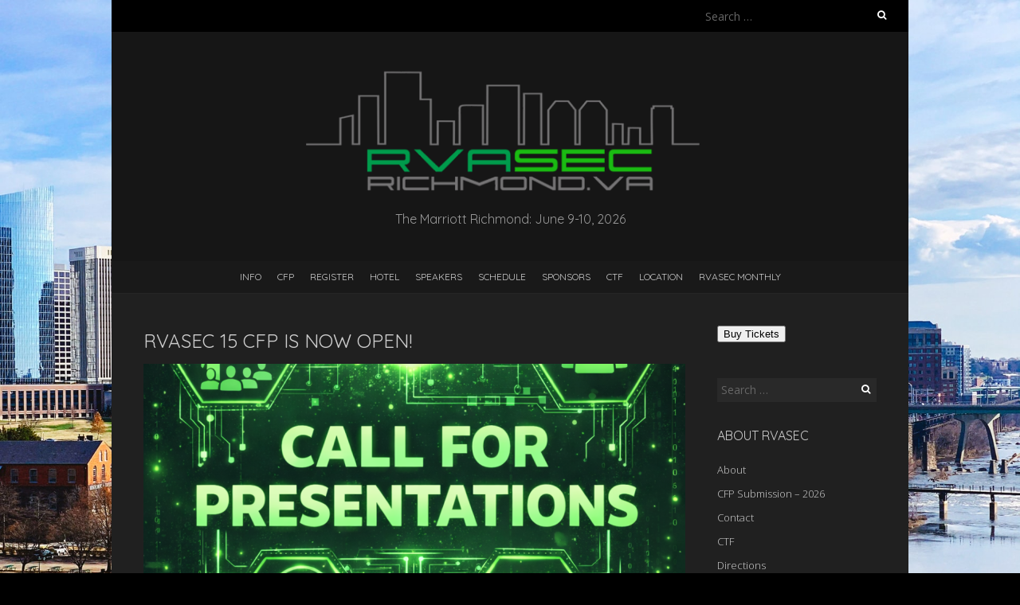

--- FILE ---
content_type: text/html; charset=UTF-8
request_url: https://rvasec.com/
body_size: 20465
content:
<!DOCTYPE html>
<!--[if lt IE 7 ]><html class="ie ie6" lang="en-US"><![endif]-->
<!--[if IE 7 ]><html class="ie ie7" lang="en-US"><![endif]-->
<!--[if IE 8 ]><html class="ie ie8" lang="en-US"><![endif]-->
<!--[if ( gte IE 9)|!(IE)]><!--><html lang="en-US"><!--<![endif]-->
<head>
<meta charset="UTF-8" />
<meta name="viewport" content="width=device-width, initial-scale=1, maximum-scale=1" />
<!--[if IE]><meta http-equiv="X-UA-Compatible" content="IE=edge,chrome=1"><![endif]-->
<link rel="profile" href="http://gmpg.org/xfn/11" />
<meta name='robots' content='index, follow, max-image-preview:large, max-snippet:-1, max-video-preview:-1' />
<!-- Google tag (gtag.js) consent mode dataLayer added by Site Kit -->
<script type="text/javascript" id="google_gtagjs-js-consent-mode-data-layer">
/* <![CDATA[ */
window.dataLayer = window.dataLayer || [];function gtag(){dataLayer.push(arguments);}
gtag('consent', 'default', {"ad_personalization":"denied","ad_storage":"denied","ad_user_data":"denied","analytics_storage":"denied","functionality_storage":"denied","security_storage":"denied","personalization_storage":"denied","region":["AT","BE","BG","CH","CY","CZ","DE","DK","EE","ES","FI","FR","GB","GR","HR","HU","IE","IS","IT","LI","LT","LU","LV","MT","NL","NO","PL","PT","RO","SE","SI","SK"],"wait_for_update":500});
window._googlesitekitConsentCategoryMap = {"statistics":["analytics_storage"],"marketing":["ad_storage","ad_user_data","ad_personalization"],"functional":["functionality_storage","security_storage"],"preferences":["personalization_storage"]};
window._googlesitekitConsents = {"ad_personalization":"denied","ad_storage":"denied","ad_user_data":"denied","analytics_storage":"denied","functionality_storage":"denied","security_storage":"denied","personalization_storage":"denied","region":["AT","BE","BG","CH","CY","CZ","DE","DK","EE","ES","FI","FR","GB","GR","HR","HU","IE","IS","IT","LI","LT","LU","LV","MT","NL","NO","PL","PT","RO","SE","SI","SK"],"wait_for_update":500};
/* ]]> */
</script>
<!-- End Google tag (gtag.js) consent mode dataLayer added by Site Kit -->

	<!-- This site is optimized with the Yoast SEO plugin v26.8 - https://yoast.com/product/yoast-seo-wordpress/ -->
	<title>RVAsec - The Marriott Richmond: June 9-10, 2026</title>
	<meta name="description" content="The Marriott Richmond: June 9-10, 2026" />
	<link rel="canonical" href="https://rvasec.com/" />
	<link rel="next" href="https://rvasec.com/page/2/" />
	<meta property="og:locale" content="en_US" />
	<meta property="og:type" content="website" />
	<meta property="og:title" content="RVAsec" />
	<meta property="og:description" content="The Marriott Richmond: June 9-10, 2026" />
	<meta property="og:url" content="https://rvasec.com/" />
	<meta property="og:site_name" content="RVAsec" />
	<meta name="twitter:card" content="summary_large_image" />
	<meta name="twitter:site" content="@rvasec" />
	<script type="application/ld+json" class="yoast-schema-graph">{"@context":"https://schema.org","@graph":[{"@type":"CollectionPage","@id":"https://rvasec.com/","url":"https://rvasec.com/","name":"RVAsec - The Marriott Richmond: June 9-10, 2026","isPartOf":{"@id":"https://rvasec.com/#website"},"description":"The Marriott Richmond: June 9-10, 2026","breadcrumb":{"@id":"https://rvasec.com/#breadcrumb"},"inLanguage":"en-US"},{"@type":"BreadcrumbList","@id":"https://rvasec.com/#breadcrumb","itemListElement":[{"@type":"ListItem","position":1,"name":"Home"}]},{"@type":"WebSite","@id":"https://rvasec.com/#website","url":"https://rvasec.com/","name":"RVAsec","description":"The Marriott Richmond: June 9-10, 2026","potentialAction":[{"@type":"SearchAction","target":{"@type":"EntryPoint","urlTemplate":"https://rvasec.com/?s={search_term_string}"},"query-input":{"@type":"PropertyValueSpecification","valueRequired":true,"valueName":"search_term_string"}}],"inLanguage":"en-US"}]}</script>
	<!-- / Yoast SEO plugin. -->


<link rel='dns-prefetch' href='//secure.gravatar.com' />
<link rel='dns-prefetch' href='//www.googletagmanager.com' />
<link rel='dns-prefetch' href='//stats.wp.com' />
<link rel='dns-prefetch' href='//fonts.googleapis.com' />
<link rel='dns-prefetch' href='//v0.wordpress.com' />
<link rel='dns-prefetch' href='//widgets.wp.com' />
<link rel='dns-prefetch' href='//s0.wp.com' />
<link rel='dns-prefetch' href='//0.gravatar.com' />
<link rel='dns-prefetch' href='//1.gravatar.com' />
<link rel='dns-prefetch' href='//2.gravatar.com' />
<link rel='preconnect' href='//i0.wp.com' />
<link rel='preconnect' href='//c0.wp.com' />
<link rel="alternate" type="application/rss+xml" title="RVAsec &raquo; Feed" href="https://rvasec.com/feed/" />
<link rel="alternate" type="application/rss+xml" title="RVAsec &raquo; Comments Feed" href="https://rvasec.com/comments/feed/" />
<style id='wp-img-auto-sizes-contain-inline-css' type='text/css'>
img:is([sizes=auto i],[sizes^="auto," i]){contain-intrinsic-size:3000px 1500px}
/*# sourceURL=wp-img-auto-sizes-contain-inline-css */
</style>
<link rel='stylesheet' id='smls-frontend-style-css' href='https://rvasec.com/wp-content/plugins/smart-logo-showcase-lite/css/smls-frontend-style.css?ver=1.1.9' type='text/css' media='all' />
<link rel='stylesheet' id='smls-block-editor-css' href='https://rvasec.com/wp-content/plugins/smart-logo-showcase-lite/inc/smls-block/smls-block.css?ver=1.1.9' type='text/css' media='all' />
<style id='wp-emoji-styles-inline-css' type='text/css'>

	img.wp-smiley, img.emoji {
		display: inline !important;
		border: none !important;
		box-shadow: none !important;
		height: 1em !important;
		width: 1em !important;
		margin: 0 0.07em !important;
		vertical-align: -0.1em !important;
		background: none !important;
		padding: 0 !important;
	}
/*# sourceURL=wp-emoji-styles-inline-css */
</style>
<style id='wp-block-library-inline-css' type='text/css'>
:root{--wp-block-synced-color:#7a00df;--wp-block-synced-color--rgb:122,0,223;--wp-bound-block-color:var(--wp-block-synced-color);--wp-editor-canvas-background:#ddd;--wp-admin-theme-color:#007cba;--wp-admin-theme-color--rgb:0,124,186;--wp-admin-theme-color-darker-10:#006ba1;--wp-admin-theme-color-darker-10--rgb:0,107,160.5;--wp-admin-theme-color-darker-20:#005a87;--wp-admin-theme-color-darker-20--rgb:0,90,135;--wp-admin-border-width-focus:2px}@media (min-resolution:192dpi){:root{--wp-admin-border-width-focus:1.5px}}.wp-element-button{cursor:pointer}:root .has-very-light-gray-background-color{background-color:#eee}:root .has-very-dark-gray-background-color{background-color:#313131}:root .has-very-light-gray-color{color:#eee}:root .has-very-dark-gray-color{color:#313131}:root .has-vivid-green-cyan-to-vivid-cyan-blue-gradient-background{background:linear-gradient(135deg,#00d084,#0693e3)}:root .has-purple-crush-gradient-background{background:linear-gradient(135deg,#34e2e4,#4721fb 50%,#ab1dfe)}:root .has-hazy-dawn-gradient-background{background:linear-gradient(135deg,#faaca8,#dad0ec)}:root .has-subdued-olive-gradient-background{background:linear-gradient(135deg,#fafae1,#67a671)}:root .has-atomic-cream-gradient-background{background:linear-gradient(135deg,#fdd79a,#004a59)}:root .has-nightshade-gradient-background{background:linear-gradient(135deg,#330968,#31cdcf)}:root .has-midnight-gradient-background{background:linear-gradient(135deg,#020381,#2874fc)}:root{--wp--preset--font-size--normal:16px;--wp--preset--font-size--huge:42px}.has-regular-font-size{font-size:1em}.has-larger-font-size{font-size:2.625em}.has-normal-font-size{font-size:var(--wp--preset--font-size--normal)}.has-huge-font-size{font-size:var(--wp--preset--font-size--huge)}.has-text-align-center{text-align:center}.has-text-align-left{text-align:left}.has-text-align-right{text-align:right}.has-fit-text{white-space:nowrap!important}#end-resizable-editor-section{display:none}.aligncenter{clear:both}.items-justified-left{justify-content:flex-start}.items-justified-center{justify-content:center}.items-justified-right{justify-content:flex-end}.items-justified-space-between{justify-content:space-between}.screen-reader-text{border:0;clip-path:inset(50%);height:1px;margin:-1px;overflow:hidden;padding:0;position:absolute;width:1px;word-wrap:normal!important}.screen-reader-text:focus{background-color:#ddd;clip-path:none;color:#444;display:block;font-size:1em;height:auto;left:5px;line-height:normal;padding:15px 23px 14px;text-decoration:none;top:5px;width:auto;z-index:100000}html :where(.has-border-color){border-style:solid}html :where([style*=border-top-color]){border-top-style:solid}html :where([style*=border-right-color]){border-right-style:solid}html :where([style*=border-bottom-color]){border-bottom-style:solid}html :where([style*=border-left-color]){border-left-style:solid}html :where([style*=border-width]){border-style:solid}html :where([style*=border-top-width]){border-top-style:solid}html :where([style*=border-right-width]){border-right-style:solid}html :where([style*=border-bottom-width]){border-bottom-style:solid}html :where([style*=border-left-width]){border-left-style:solid}html :where(img[class*=wp-image-]){height:auto;max-width:100%}:where(figure){margin:0 0 1em}html :where(.is-position-sticky){--wp-admin--admin-bar--position-offset:var(--wp-admin--admin-bar--height,0px)}@media screen and (max-width:600px){html :where(.is-position-sticky){--wp-admin--admin-bar--position-offset:0px}}

/*# sourceURL=wp-block-library-inline-css */
</style><style id='wp-block-heading-inline-css' type='text/css'>
h1:where(.wp-block-heading).has-background,h2:where(.wp-block-heading).has-background,h3:where(.wp-block-heading).has-background,h4:where(.wp-block-heading).has-background,h5:where(.wp-block-heading).has-background,h6:where(.wp-block-heading).has-background{padding:1.25em 2.375em}h1.has-text-align-left[style*=writing-mode]:where([style*=vertical-lr]),h1.has-text-align-right[style*=writing-mode]:where([style*=vertical-rl]),h2.has-text-align-left[style*=writing-mode]:where([style*=vertical-lr]),h2.has-text-align-right[style*=writing-mode]:where([style*=vertical-rl]),h3.has-text-align-left[style*=writing-mode]:where([style*=vertical-lr]),h3.has-text-align-right[style*=writing-mode]:where([style*=vertical-rl]),h4.has-text-align-left[style*=writing-mode]:where([style*=vertical-lr]),h4.has-text-align-right[style*=writing-mode]:where([style*=vertical-rl]),h5.has-text-align-left[style*=writing-mode]:where([style*=vertical-lr]),h5.has-text-align-right[style*=writing-mode]:where([style*=vertical-rl]),h6.has-text-align-left[style*=writing-mode]:where([style*=vertical-lr]),h6.has-text-align-right[style*=writing-mode]:where([style*=vertical-rl]){rotate:180deg}
/*# sourceURL=https://c0.wp.com/c/6.9/wp-includes/blocks/heading/style.min.css */
</style>
<style id='wp-block-list-inline-css' type='text/css'>
ol,ul{box-sizing:border-box}:root :where(.wp-block-list.has-background){padding:1.25em 2.375em}
/*# sourceURL=https://c0.wp.com/c/6.9/wp-includes/blocks/list/style.min.css */
</style>
<style id='wp-block-paragraph-inline-css' type='text/css'>
.is-small-text{font-size:.875em}.is-regular-text{font-size:1em}.is-large-text{font-size:2.25em}.is-larger-text{font-size:3em}.has-drop-cap:not(:focus):first-letter{float:left;font-size:8.4em;font-style:normal;font-weight:100;line-height:.68;margin:.05em .1em 0 0;text-transform:uppercase}body.rtl .has-drop-cap:not(:focus):first-letter{float:none;margin-left:.1em}p.has-drop-cap.has-background{overflow:hidden}:root :where(p.has-background){padding:1.25em 2.375em}:where(p.has-text-color:not(.has-link-color)) a{color:inherit}p.has-text-align-left[style*="writing-mode:vertical-lr"],p.has-text-align-right[style*="writing-mode:vertical-rl"]{rotate:180deg}
/*# sourceURL=https://c0.wp.com/c/6.9/wp-includes/blocks/paragraph/style.min.css */
</style>
<style id='wp-block-separator-inline-css' type='text/css'>
@charset "UTF-8";.wp-block-separator{border:none;border-top:2px solid}:root :where(.wp-block-separator.is-style-dots){height:auto;line-height:1;text-align:center}:root :where(.wp-block-separator.is-style-dots):before{color:currentColor;content:"···";font-family:serif;font-size:1.5em;letter-spacing:2em;padding-left:2em}.wp-block-separator.is-style-dots{background:none!important;border:none!important}
/*# sourceURL=https://c0.wp.com/c/6.9/wp-includes/blocks/separator/style.min.css */
</style>
<style id='global-styles-inline-css' type='text/css'>
:root{--wp--preset--aspect-ratio--square: 1;--wp--preset--aspect-ratio--4-3: 4/3;--wp--preset--aspect-ratio--3-4: 3/4;--wp--preset--aspect-ratio--3-2: 3/2;--wp--preset--aspect-ratio--2-3: 2/3;--wp--preset--aspect-ratio--16-9: 16/9;--wp--preset--aspect-ratio--9-16: 9/16;--wp--preset--color--black: #000000;--wp--preset--color--cyan-bluish-gray: #abb8c3;--wp--preset--color--white: #ffffff;--wp--preset--color--pale-pink: #f78da7;--wp--preset--color--vivid-red: #cf2e2e;--wp--preset--color--luminous-vivid-orange: #ff6900;--wp--preset--color--luminous-vivid-amber: #fcb900;--wp--preset--color--light-green-cyan: #7bdcb5;--wp--preset--color--vivid-green-cyan: #00d084;--wp--preset--color--pale-cyan-blue: #8ed1fc;--wp--preset--color--vivid-cyan-blue: #0693e3;--wp--preset--color--vivid-purple: #9b51e0;--wp--preset--gradient--vivid-cyan-blue-to-vivid-purple: linear-gradient(135deg,rgb(6,147,227) 0%,rgb(155,81,224) 100%);--wp--preset--gradient--light-green-cyan-to-vivid-green-cyan: linear-gradient(135deg,rgb(122,220,180) 0%,rgb(0,208,130) 100%);--wp--preset--gradient--luminous-vivid-amber-to-luminous-vivid-orange: linear-gradient(135deg,rgb(252,185,0) 0%,rgb(255,105,0) 100%);--wp--preset--gradient--luminous-vivid-orange-to-vivid-red: linear-gradient(135deg,rgb(255,105,0) 0%,rgb(207,46,46) 100%);--wp--preset--gradient--very-light-gray-to-cyan-bluish-gray: linear-gradient(135deg,rgb(238,238,238) 0%,rgb(169,184,195) 100%);--wp--preset--gradient--cool-to-warm-spectrum: linear-gradient(135deg,rgb(74,234,220) 0%,rgb(151,120,209) 20%,rgb(207,42,186) 40%,rgb(238,44,130) 60%,rgb(251,105,98) 80%,rgb(254,248,76) 100%);--wp--preset--gradient--blush-light-purple: linear-gradient(135deg,rgb(255,206,236) 0%,rgb(152,150,240) 100%);--wp--preset--gradient--blush-bordeaux: linear-gradient(135deg,rgb(254,205,165) 0%,rgb(254,45,45) 50%,rgb(107,0,62) 100%);--wp--preset--gradient--luminous-dusk: linear-gradient(135deg,rgb(255,203,112) 0%,rgb(199,81,192) 50%,rgb(65,88,208) 100%);--wp--preset--gradient--pale-ocean: linear-gradient(135deg,rgb(255,245,203) 0%,rgb(182,227,212) 50%,rgb(51,167,181) 100%);--wp--preset--gradient--electric-grass: linear-gradient(135deg,rgb(202,248,128) 0%,rgb(113,206,126) 100%);--wp--preset--gradient--midnight: linear-gradient(135deg,rgb(2,3,129) 0%,rgb(40,116,252) 100%);--wp--preset--font-size--small: 13px;--wp--preset--font-size--medium: 20px;--wp--preset--font-size--large: 36px;--wp--preset--font-size--x-large: 42px;--wp--preset--spacing--20: 0.44rem;--wp--preset--spacing--30: 0.67rem;--wp--preset--spacing--40: 1rem;--wp--preset--spacing--50: 1.5rem;--wp--preset--spacing--60: 2.25rem;--wp--preset--spacing--70: 3.38rem;--wp--preset--spacing--80: 5.06rem;--wp--preset--shadow--natural: 6px 6px 9px rgba(0, 0, 0, 0.2);--wp--preset--shadow--deep: 12px 12px 50px rgba(0, 0, 0, 0.4);--wp--preset--shadow--sharp: 6px 6px 0px rgba(0, 0, 0, 0.2);--wp--preset--shadow--outlined: 6px 6px 0px -3px rgb(255, 255, 255), 6px 6px rgb(0, 0, 0);--wp--preset--shadow--crisp: 6px 6px 0px rgb(0, 0, 0);}:where(.is-layout-flex){gap: 0.5em;}:where(.is-layout-grid){gap: 0.5em;}body .is-layout-flex{display: flex;}.is-layout-flex{flex-wrap: wrap;align-items: center;}.is-layout-flex > :is(*, div){margin: 0;}body .is-layout-grid{display: grid;}.is-layout-grid > :is(*, div){margin: 0;}:where(.wp-block-columns.is-layout-flex){gap: 2em;}:where(.wp-block-columns.is-layout-grid){gap: 2em;}:where(.wp-block-post-template.is-layout-flex){gap: 1.25em;}:where(.wp-block-post-template.is-layout-grid){gap: 1.25em;}.has-black-color{color: var(--wp--preset--color--black) !important;}.has-cyan-bluish-gray-color{color: var(--wp--preset--color--cyan-bluish-gray) !important;}.has-white-color{color: var(--wp--preset--color--white) !important;}.has-pale-pink-color{color: var(--wp--preset--color--pale-pink) !important;}.has-vivid-red-color{color: var(--wp--preset--color--vivid-red) !important;}.has-luminous-vivid-orange-color{color: var(--wp--preset--color--luminous-vivid-orange) !important;}.has-luminous-vivid-amber-color{color: var(--wp--preset--color--luminous-vivid-amber) !important;}.has-light-green-cyan-color{color: var(--wp--preset--color--light-green-cyan) !important;}.has-vivid-green-cyan-color{color: var(--wp--preset--color--vivid-green-cyan) !important;}.has-pale-cyan-blue-color{color: var(--wp--preset--color--pale-cyan-blue) !important;}.has-vivid-cyan-blue-color{color: var(--wp--preset--color--vivid-cyan-blue) !important;}.has-vivid-purple-color{color: var(--wp--preset--color--vivid-purple) !important;}.has-black-background-color{background-color: var(--wp--preset--color--black) !important;}.has-cyan-bluish-gray-background-color{background-color: var(--wp--preset--color--cyan-bluish-gray) !important;}.has-white-background-color{background-color: var(--wp--preset--color--white) !important;}.has-pale-pink-background-color{background-color: var(--wp--preset--color--pale-pink) !important;}.has-vivid-red-background-color{background-color: var(--wp--preset--color--vivid-red) !important;}.has-luminous-vivid-orange-background-color{background-color: var(--wp--preset--color--luminous-vivid-orange) !important;}.has-luminous-vivid-amber-background-color{background-color: var(--wp--preset--color--luminous-vivid-amber) !important;}.has-light-green-cyan-background-color{background-color: var(--wp--preset--color--light-green-cyan) !important;}.has-vivid-green-cyan-background-color{background-color: var(--wp--preset--color--vivid-green-cyan) !important;}.has-pale-cyan-blue-background-color{background-color: var(--wp--preset--color--pale-cyan-blue) !important;}.has-vivid-cyan-blue-background-color{background-color: var(--wp--preset--color--vivid-cyan-blue) !important;}.has-vivid-purple-background-color{background-color: var(--wp--preset--color--vivid-purple) !important;}.has-black-border-color{border-color: var(--wp--preset--color--black) !important;}.has-cyan-bluish-gray-border-color{border-color: var(--wp--preset--color--cyan-bluish-gray) !important;}.has-white-border-color{border-color: var(--wp--preset--color--white) !important;}.has-pale-pink-border-color{border-color: var(--wp--preset--color--pale-pink) !important;}.has-vivid-red-border-color{border-color: var(--wp--preset--color--vivid-red) !important;}.has-luminous-vivid-orange-border-color{border-color: var(--wp--preset--color--luminous-vivid-orange) !important;}.has-luminous-vivid-amber-border-color{border-color: var(--wp--preset--color--luminous-vivid-amber) !important;}.has-light-green-cyan-border-color{border-color: var(--wp--preset--color--light-green-cyan) !important;}.has-vivid-green-cyan-border-color{border-color: var(--wp--preset--color--vivid-green-cyan) !important;}.has-pale-cyan-blue-border-color{border-color: var(--wp--preset--color--pale-cyan-blue) !important;}.has-vivid-cyan-blue-border-color{border-color: var(--wp--preset--color--vivid-cyan-blue) !important;}.has-vivid-purple-border-color{border-color: var(--wp--preset--color--vivid-purple) !important;}.has-vivid-cyan-blue-to-vivid-purple-gradient-background{background: var(--wp--preset--gradient--vivid-cyan-blue-to-vivid-purple) !important;}.has-light-green-cyan-to-vivid-green-cyan-gradient-background{background: var(--wp--preset--gradient--light-green-cyan-to-vivid-green-cyan) !important;}.has-luminous-vivid-amber-to-luminous-vivid-orange-gradient-background{background: var(--wp--preset--gradient--luminous-vivid-amber-to-luminous-vivid-orange) !important;}.has-luminous-vivid-orange-to-vivid-red-gradient-background{background: var(--wp--preset--gradient--luminous-vivid-orange-to-vivid-red) !important;}.has-very-light-gray-to-cyan-bluish-gray-gradient-background{background: var(--wp--preset--gradient--very-light-gray-to-cyan-bluish-gray) !important;}.has-cool-to-warm-spectrum-gradient-background{background: var(--wp--preset--gradient--cool-to-warm-spectrum) !important;}.has-blush-light-purple-gradient-background{background: var(--wp--preset--gradient--blush-light-purple) !important;}.has-blush-bordeaux-gradient-background{background: var(--wp--preset--gradient--blush-bordeaux) !important;}.has-luminous-dusk-gradient-background{background: var(--wp--preset--gradient--luminous-dusk) !important;}.has-pale-ocean-gradient-background{background: var(--wp--preset--gradient--pale-ocean) !important;}.has-electric-grass-gradient-background{background: var(--wp--preset--gradient--electric-grass) !important;}.has-midnight-gradient-background{background: var(--wp--preset--gradient--midnight) !important;}.has-small-font-size{font-size: var(--wp--preset--font-size--small) !important;}.has-medium-font-size{font-size: var(--wp--preset--font-size--medium) !important;}.has-large-font-size{font-size: var(--wp--preset--font-size--large) !important;}.has-x-large-font-size{font-size: var(--wp--preset--font-size--x-large) !important;}
/*# sourceURL=global-styles-inline-css */
</style>

<style id='classic-theme-styles-inline-css' type='text/css'>
/*! This file is auto-generated */
.wp-block-button__link{color:#fff;background-color:#32373c;border-radius:9999px;box-shadow:none;text-decoration:none;padding:calc(.667em + 2px) calc(1.333em + 2px);font-size:1.125em}.wp-block-file__button{background:#32373c;color:#fff;text-decoration:none}
/*# sourceURL=/wp-includes/css/classic-themes.min.css */
</style>
<link rel='stylesheet' id='smls-fontawesome-style-css' href='https://rvasec.com/wp-content/plugins/smart-logo-showcase-lite/css/font-awesome.min.css?ver=1.1.9' type='text/css' media='all' />
<link rel='stylesheet' id='smls-google-fonts-sans-css' href='https://fonts.googleapis.com/css?family=Open+Sans%3A400%2C300%2C600%2C700%2C800&#038;ver=6.9' type='text/css' media='all' />
<link rel='stylesheet' id='smls-google-fonts-roboto-css' href='https://fonts.googleapis.com/css?family=Roboto%3A400%2C300italic%2C400italic%2C500%2C500italic%2C700%2C700italic%2C900italic%2C900&#038;ver=6.9' type='text/css' media='all' />
<link rel='stylesheet' id='smls-google-fonts-lato-css' href='https://fonts.googleapis.com/css?family=Lato%3A400%2C300italic%2C400italic%2C700%2C700italic%2C900italic%2C900&#038;ver=6.9' type='text/css' media='all' />
<link rel='stylesheet' id='smls-google-fonts-montserrat-css' href='https://fonts.googleapis.com/css?family=Montserrat%3A400%2C700&#038;ver=6.9' type='text/css' media='all' />
<link rel='stylesheet' id='smls-google-fonts-merriweather-css' href='https://fonts.googleapis.com/css?family=Merriweather+Sans%3A300%2C400%2C700%2C800+Sans%3A300%2C400%2C700&#038;ver=6.9' type='text/css' media='all' />
<link rel='stylesheet' id='smls-google-fonts-droid-css' href='https://fonts.googleapis.com/css?family=Droid+Sans%3A400%2C700&#038;ver=6.9' type='text/css' media='all' />
<link rel='stylesheet' id='smls-google-fonts-oxygen-css' href='https://fonts.googleapis.com/css?family=Oxygen%3A300%2C400%2C700&#038;ver=6.9' type='text/css' media='all' />
<link rel='stylesheet' id='smls-google-fonts-raleway-css' href='https://fonts.googleapis.com/css?family=Raleway%3A100%2C200%2C300%2C400%2C500%2C600%2C700%2C800%2C900&#038;ver=6.9' type='text/css' media='all' />
<link rel='stylesheet' id='smls-owl-style-css' href='https://rvasec.com/wp-content/plugins/smart-logo-showcase-lite/css/owl.carousel.css?ver=1.1.9' type='text/css' media='all' />
<link rel='stylesheet' id='smls-tooltip-style-css' href='https://rvasec.com/wp-content/plugins/smart-logo-showcase-lite/css/tooltipster.bundle.css?ver=1.1.9' type='text/css' media='all' />
<link rel='stylesheet' id='smls-responsive-style-css' href='https://rvasec.com/wp-content/plugins/smart-logo-showcase-lite/css/smls-responsive.css?ver=1.1.9' type='text/css' media='all' />
<link rel='stylesheet' id='smls-popup-style-css' href='https://rvasec.com/wp-content/plugins/smart-logo-showcase-lite/css/popup-contact.css?ver=1.1.9' type='text/css' media='all' />
<link rel='stylesheet' id='blackoot-css' href='https://rvasec.com/wp-content/themes/blackoot-lite/css/blackoot.min.css?ver=1.1.23' type='text/css' media='all' />
<link rel='stylesheet' id='blackoot-style-css' href='https://rvasec.com/wp-content/themes/blackoot-lite/style.css?ver=1.1.23' type='text/css' media='all' />
<link rel='stylesheet' id='font-awesome-css' href='https://rvasec.com/wp-content/themes/blackoot-lite/css/font-awesome/css/font-awesome.min.css?ver=1.1.23' type='text/css' media='all' />
<link rel='stylesheet' id='blackoot-webfonts-css' href='//fonts.googleapis.com/css?family=Open+Sans:400italic,700italic,400,700|Quicksand:400italic,700italic,400,700&#038;subset=latin,latin-ext' type='text/css' media='all' />
<link rel='stylesheet' id='jetpack_likes-css' href='https://c0.wp.com/p/jetpack/15.4/modules/likes/style.css' type='text/css' media='all' />
<script type="text/javascript" src="https://c0.wp.com/c/6.9/wp-includes/js/jquery/jquery.min.js" id="jquery-core-js"></script>
<script type="text/javascript" src="https://c0.wp.com/c/6.9/wp-includes/js/jquery/jquery-migrate.min.js" id="jquery-migrate-js"></script>
<script type="text/javascript" src="https://rvasec.com/wp-content/plugins/smart-logo-showcase-lite/js/owl.carousel.js?ver=1.1.9" id="smls-owl-script-js"></script>
<script type="text/javascript" src="https://rvasec.com/wp-content/plugins/smart-logo-showcase-lite/js/tooltipster.bundle.js?ver=1.1.9" id="smls-tooltip-script-js"></script>
<script type="text/javascript" src="https://rvasec.com/wp-content/plugins/smart-logo-showcase-lite/js/smls-frontend-script.js?ver=1.1.9" id="smls-frontend-script-js"></script>
<script type="text/javascript" src="https://c0.wp.com/c/6.9/wp-includes/js/hoverIntent.min.js" id="hoverIntent-js"></script>
<script type="text/javascript" src="https://rvasec.com/wp-content/themes/blackoot-lite/js/blackoot.min.js?ver=1.1.23" id="blackoot-js"></script>

<!-- Google tag (gtag.js) snippet added by Site Kit -->
<!-- Google Analytics snippet added by Site Kit -->
<script type="text/javascript" src="https://www.googletagmanager.com/gtag/js?id=GT-552Q3GD" id="google_gtagjs-js" async></script>
<script type="text/javascript" id="google_gtagjs-js-after">
/* <![CDATA[ */
window.dataLayer = window.dataLayer || [];function gtag(){dataLayer.push(arguments);}
gtag("set","linker",{"domains":["rvasec.com"]});
gtag("js", new Date());
gtag("set", "developer_id.dZTNiMT", true);
gtag("config", "GT-552Q3GD");
//# sourceURL=google_gtagjs-js-after
/* ]]> */
</script>
<link rel="https://api.w.org/" href="https://rvasec.com/wp-json/" /><link rel="EditURI" type="application/rsd+xml" title="RSD" href="https://rvasec.com/xmlrpc.php?rsd" />
<link rel='shortlink' href='https://wp.me/fzJoD' />
<meta name="generator" content="Site Kit by Google 1.170.0" /><script type="text/javascript">//<![CDATA[
  function external_links_in_new_windows_loop() {
    if (!document.links) {
      document.links = document.getElementsByTagName('a');
    }
    var change_link = false;
    var force = '';
    var ignore = '';

    for (var t=0; t<document.links.length; t++) {
      var all_links = document.links[t];
      change_link = false;
      
      if(document.links[t].hasAttribute('onClick') == false) {
        // forced if the address starts with http (or also https), but does not link to the current domain
        if(all_links.href.search(/^http/) != -1 && all_links.href.search('rvasec.com') == -1 && all_links.href.search(/^#/) == -1) {
          // console.log('Changed ' + all_links.href);
          change_link = true;
        }
          
        if(force != '' && all_links.href.search(force) != -1) {
          // forced
          // console.log('force ' + all_links.href);
          change_link = true;
        }
        
        if(ignore != '' && all_links.href.search(ignore) != -1) {
          // console.log('ignore ' + all_links.href);
          // ignored
          change_link = false;
        }

        if(change_link == true) {
          // console.log('Changed ' + all_links.href);
          document.links[t].setAttribute('onClick', 'javascript:window.open(\'' + all_links.href.replace(/'/g, '') + '\', \'_blank\', \'noopener\'); return false;');
          document.links[t].removeAttribute('target');
        }
      }
    }
  }
  
  // Load
  function external_links_in_new_windows_load(func)
  {  
    var oldonload = window.onload;
    if (typeof window.onload != 'function'){
      window.onload = func;
    } else {
      window.onload = function(){
        oldonload();
        func();
      }
    }
  }

  external_links_in_new_windows_load(external_links_in_new_windows_loop);
  //]]></script>

	<style>img#wpstats{display:none}</style>
		
<!-- Google AdSense meta tags added by Site Kit -->
<meta name="google-adsense-platform-account" content="ca-host-pub-2644536267352236">
<meta name="google-adsense-platform-domain" content="sitekit.withgoogle.com">
<!-- End Google AdSense meta tags added by Site Kit -->
<style type="text/css" id="custom-background-css">
body.custom-background { background-color: #000000; background-image: url("https://rvasec.com/wp-content/uploads/2019/11/stephen-poore-gpqV6TcGWmk-unsplash.jpg"); background-position: left top; background-size: cover; background-repeat: no-repeat; background-attachment: fixed; }
</style>
	<link rel="icon" href="https://i0.wp.com/rvasec.com/wp-content/uploads/2019/11/cropped-RVAsec_Raven.png?fit=32%2C32&#038;ssl=1" sizes="32x32" />
<link rel="icon" href="https://i0.wp.com/rvasec.com/wp-content/uploads/2019/11/cropped-RVAsec_Raven.png?fit=192%2C192&#038;ssl=1" sizes="192x192" />
<link rel="apple-touch-icon" href="https://i0.wp.com/rvasec.com/wp-content/uploads/2019/11/cropped-RVAsec_Raven.png?fit=180%2C180&#038;ssl=1" />
<meta name="msapplication-TileImage" content="https://i0.wp.com/rvasec.com/wp-content/uploads/2019/11/cropped-RVAsec_Raven.png?fit=270%2C270&#038;ssl=1" />
		<!-- Facebook Pixel Code -->
		<script>
			var aepc_pixel = {"pixel_id":"126749094662441","user":{},"enable_advanced_events":"yes","fire_delay":"0","can_use_sku":"yes"},
				aepc_pixel_args = [],
				aepc_extend_args = function( args ) {
					if ( typeof args === 'undefined' ) {
						args = {};
					}

					for(var key in aepc_pixel_args)
						args[key] = aepc_pixel_args[key];

					return args;
				};

			// Extend args
			if ( 'yes' === aepc_pixel.enable_advanced_events ) {
				aepc_pixel_args.userAgent = navigator.userAgent;
				aepc_pixel_args.language = navigator.language;

				if ( document.referrer.indexOf( document.domain ) < 0 ) {
					aepc_pixel_args.referrer = document.referrer;
				}
			}

						!function(f,b,e,v,n,t,s){if(f.fbq)return;n=f.fbq=function(){n.callMethod?
				n.callMethod.apply(n,arguments):n.queue.push(arguments)};if(!f._fbq)f._fbq=n;
				n.push=n;n.loaded=!0;n.version='2.0';n.agent='dvpixelcaffeinewordpress';n.queue=[];t=b.createElement(e);t.async=!0;
				t.src=v;s=b.getElementsByTagName(e)[0];s.parentNode.insertBefore(t,s)}(window,
				document,'script','https://connect.facebook.net/en_US/fbevents.js');
			
						fbq('init', aepc_pixel.pixel_id, aepc_pixel.user);

							setTimeout( function() {
				fbq('track', "PageView", aepc_pixel_args);
			}, aepc_pixel.fire_delay * 1000 );
					</script>
				<noscript><img height="1" width="1" style="display:none" src="https://www.facebook.com/tr?id=126749094662441&ev=PageView&noscript=1"
			/></noscript>
				<!-- End Facebook Pixel Code -->
				<style type="text/css" id="wp-custom-css">
			.img-white-background {
    background-color: white;
}
		</style>
		<link rel='stylesheet' id='jetpack-swiper-library-css' href='https://c0.wp.com/p/jetpack/15.4/_inc/blocks/swiper.css' type='text/css' media='all' />
<link rel='stylesheet' id='jetpack-carousel-css' href='https://c0.wp.com/p/jetpack/15.4/modules/carousel/jetpack-carousel.css' type='text/css' media='all' />
</head>
<body class="home blog custom-background wp-theme-blackoot-lite">
<div id="main-wrap">
	<div id="header-wrap">
		<div id="tophead-wrap">
			<div class="container">
				<div class="tophead">
					<form role="search" method="get" class="search-form" action="https://rvasec.com/">
				<label>
					<span class="screen-reader-text">Search for:</span>
					<input type="search" class="search-field" placeholder="Search &hellip;" value="" name="s" />
				</label>
				<input type="submit" class="search-submit" value="Search" />
			</form>				</div>
			</div>
		</div>

		<div id="header">
			<div class="container">
				<div id="logo">
					<a href="https://rvasec.com" title='RVAsec' rel='home'>
													<h1 class="site-title" style="display:none">RVAsec</h1>
							<img src="https://rvasec.com/wp-content/uploads/2017/08/center-trans.png" alt="RVAsec">
												</a>
				</div>
									<div id="tagline">The Marriott Richmond: June 9-10, 2026</div>
								</div>
		</div>

		<div id="nav-wrap">
			<div id="navbar" class="container">
				<div class="menu-primary-navigation-container"><ul id="menu-primary-navigation" class="menu sf-menu"><li id="menu-item-25" class="menu-item menu-item-type-post_type menu-item-object-page menu-item-25"><a href="https://rvasec.com/conference/">Info</a></li>
<li id="menu-item-7020" class="menu-item menu-item-type-post_type menu-item-object-page menu-item-7020"><a href="https://rvasec.com/cfp/">CFP</a></li>
<li id="menu-item-5109" class="menu-item menu-item-type-post_type menu-item-object-page menu-item-5109"><a href="https://rvasec.com/register/">Register</a></li>
<li id="menu-item-5839" class="menu-item menu-item-type-post_type menu-item-object-page menu-item-5839"><a href="https://rvasec.com/hotel/">Hotel</a></li>
<li id="menu-item-2946" class="menu-item menu-item-type-post_type menu-item-object-page menu-item-2946"><a href="https://rvasec.com/speakers/">Speakers</a></li>
<li id="menu-item-2947" class="menu-item menu-item-type-post_type menu-item-object-page menu-item-2947"><a href="https://rvasec.com/schedule/">Schedule</a></li>
<li id="menu-item-4713" class="menu-item menu-item-type-post_type menu-item-object-page menu-item-4713"><a href="https://rvasec.com/sponsors/">Sponsors</a></li>
<li id="menu-item-3747" class="menu-item menu-item-type-post_type menu-item-object-page menu-item-3747"><a href="https://rvasec.com/ctf/">CTF</a></li>
<li id="menu-item-42" class="menu-item menu-item-type-post_type menu-item-object-page menu-item-42"><a href="https://rvasec.com/location/">Location</a></li>
<li id="menu-item-3329" class="menu-item menu-item-type-post_type menu-item-object-page menu-item-3329"><a href="https://rvasec.com/rvasec-monthly/">RVAsec Monthly</a></li>
</ul></div><select id="dropdown-menu"><option value="">Menu</option><option value="https://rvasec.com/conference/">Info</option><option value="https://rvasec.com/cfp/">CFP</option><option value="https://rvasec.com/register/">Register</option><option value="https://rvasec.com/hotel/">Hotel</option><option value="https://rvasec.com/speakers/">Speakers</option><option value="https://rvasec.com/schedule/">Schedule</option><option value="https://rvasec.com/sponsors/">Sponsors</option><option value="https://rvasec.com/ctf/">CTF</option><option value="https://rvasec.com/location/">Location</option><option value="https://rvasec.com/rvasec-monthly/">RVAsec Monthly</option></select>			</div>
		</div>
	</div>
	<div id="main-content" class="container">
	<div id="page-container" class="with-sidebar">
						<div id="post-6976" class="post-6976 post type-post status-publish format-standard has-post-thumbnail hentry category-announcement category-cfp tag-cfp tag-speaker">

					<h2 class="entry-title">
						<a href="https://rvasec.com/cfp-2026/" title="RVAsec 15 CFP is now open!" rel="bookmark">
							RVAsec 15 CFP is now open!						</a>
					</h2>

											<div class="thumbnail">
							<a href="https://rvasec.com/cfp-2026/" title="RVAsec 15 CFP is now open!">
								<img width="680" height="300" src="https://i0.wp.com/rvasec.com/wp-content/uploads/2026/01/call-for-prez.png?resize=680%2C300&amp;ssl=1" class="scale-with-grid wp-post-image" alt="" decoding="async" data-attachment-id="7016" data-permalink="https://rvasec.com/cfp-2026/call-for-prez/" data-orig-file="https://i0.wp.com/rvasec.com/wp-content/uploads/2026/01/call-for-prez.png?fit=1024%2C1024&amp;ssl=1" data-orig-size="1024,1024" data-comments-opened="0" data-image-meta="{&quot;aperture&quot;:&quot;0&quot;,&quot;credit&quot;:&quot;&quot;,&quot;camera&quot;:&quot;&quot;,&quot;caption&quot;:&quot;&quot;,&quot;created_timestamp&quot;:&quot;0&quot;,&quot;copyright&quot;:&quot;&quot;,&quot;focal_length&quot;:&quot;0&quot;,&quot;iso&quot;:&quot;0&quot;,&quot;shutter_speed&quot;:&quot;0&quot;,&quot;title&quot;:&quot;&quot;,&quot;orientation&quot;:&quot;0&quot;}" data-image-title="call-for-prez" data-image-description="" data-image-caption="" data-medium-file="https://i0.wp.com/rvasec.com/wp-content/uploads/2026/01/call-for-prez.png?fit=300%2C300&amp;ssl=1" data-large-file="https://i0.wp.com/rvasec.com/wp-content/uploads/2026/01/call-for-prez.png?fit=680%2C680&amp;ssl=1" />							</a>
						</div>
											<div class="postmetadata">
													<span class="meta-date post-date updated"><i class="fa fa-calendar"></i><a href="https://rvasec.com/cfp-2026/" title="RVAsec 15 CFP is now open!" rel="bookmark">
								January 20, 2026							</a></span>
														<span class="meta-author author vcard"><i class="fa fa-user"></i>
								<a class="fn" href="https://rvasec.com/author/rvasadmin/" title="View all posts by rvasadmin" rel="author">rvasadmin</a>							</span>
														<div class="meta-category">
								<span class="category-icon" title="Category"><i class="fa fa-tag"></i></span>
								<a href="https://rvasec.com/category/announcement/">Announcement</a><a href="https://rvasec.com/category/cfp/">CFP</a>							</div>
							<div class="meta-tags"><span class="tags-icon"><i class="fa fa-tags"></i></span><a href="https://rvasec.com/tag/cfp/" rel="tag">CFP</a><a href="https://rvasec.com/tag/speaker/" rel="tag">speaker</a></div>					</div>
											<div class="post-content entry-content">
						


<h1 class="wp-block-heading" style="text-align: center;"><a href="https://cfp.rvasec.com/" target="_blank" rel="noopener noreferrer">Click here to submit a talk to the CFP!</a></h1>



<p>The call for papers for RVAsec 15 is now open!</p>
<p><strong>RVAsec 15: June 9-10, 2026</strong></p>
<p><strong>CFP Submission Deadline:  March 22, 2026 at 11:59 PM Eastern</strong></p>


<hr class="wp-block-separator" />


<p>RVAsec is a Richmond, VA based security convention that brings top industry speakers to the midatlantic region. Last year, RVAsec attracted over 900 security professionals from across the country. For 2026, the conference is a two day and three track format, with a mixed focus on technical, management/business and 101 presentations.</p>





<p>Information:</p>



<ul class="wp-block-list">
<li>Conference location: Richmond, VA</li>
<li>Dates: June 9-10, 2026</li>
<li>All talks must be 50 minutes in length</li>
<li>Presenters will need to select Technical, Business/Management, or 101 tracks.</li>
<li>While we welcome foreign speakers, we are unable provide sponsorship for entry to the U.S.</li>
</ul>



<p>The following types of presentations will <em>not </em>be accepted:</p>
<p>

</p>
<ul class="wp-block-list">
<li>Sales or marketing for companies or products</li>
<li>CFP submissions from in-house or agency PR/marketing professionals</li>
<li>Talks which do not offer new insight or perspective</li>
</ul>
<p>RVAsec will hold no copyright on presentation content, but all speakers will be required to provide approval to post slides and video recordings of the talk on the RVAsec or other web sites.</p>
<p>

</p>
<hr class="wp-block-separator" />
<p>

</p>
<p><strong>Speaker Perks</strong></p>
<p>

</p>
<ul class="wp-block-list">
<li>Free admission to RVAsec</li>
<li>Invitation to the RVAsec speaker dinner/party</li>
<li>RVAsec T-shirt, badge &amp; attendee swag bag</li>
<li>One 50% off pass for a friend or co-worker</li>
<li>Fame and glory, internet style!</li>
<li>Opportunity to be the recipient of the RVAsec “<a href="http://twitpic.com/9x3i73">STFU</a>” sign</li>
</ul>
<p>

</p>



<p>For more information and requirements, or to submit, please visit: <a href="https://cfp.rvasec.com/">https://cfp.rvasec.com/</a></p>
<h1 style="text-align: center;"><a href="https://cfp.rvasec.com/" target="_blank" rel="noopener noreferrer">Click here to submit a talk to the CFP!</a></h1>					</div>

				</div>

				<hr />
								<div id="post-6966" class="post-6966 post type-post status-publish format-standard has-post-thumbnail hentry category-announcement tag-charity">

					<h2 class="entry-title">
						<a href="https://rvasec.com/hack-hunger/" title="Hack Hunger" rel="bookmark">
							Hack Hunger						</a>
					</h2>

											<div class="thumbnail">
							<a href="https://rvasec.com/hack-hunger/" title="Hack Hunger">
								<img width="680" height="300" src="https://i0.wp.com/rvasec.com/wp-content/uploads/2025/11/hack-hunger-feed-more.png?resize=680%2C300&amp;ssl=1" class="scale-with-grid wp-post-image" alt="" decoding="async" loading="lazy" srcset="https://i0.wp.com/rvasec.com/wp-content/uploads/2025/11/hack-hunger-feed-more.png?resize=680%2C300&amp;ssl=1 680w, https://i0.wp.com/rvasec.com/wp-content/uploads/2025/11/hack-hunger-feed-more.png?zoom=2&amp;resize=680%2C300&amp;ssl=1 1360w" sizes="auto, (max-width: 680px) 100vw, 680px" data-attachment-id="6965" data-permalink="https://rvasec.com/hack-hunger-feed-more/" data-orig-file="https://i0.wp.com/rvasec.com/wp-content/uploads/2025/11/hack-hunger-feed-more.png?fit=1536%2C1024&amp;ssl=1" data-orig-size="1536,1024" data-comments-opened="0" data-image-meta="{&quot;aperture&quot;:&quot;0&quot;,&quot;credit&quot;:&quot;&quot;,&quot;camera&quot;:&quot;&quot;,&quot;caption&quot;:&quot;&quot;,&quot;created_timestamp&quot;:&quot;0&quot;,&quot;copyright&quot;:&quot;&quot;,&quot;focal_length&quot;:&quot;0&quot;,&quot;iso&quot;:&quot;0&quot;,&quot;shutter_speed&quot;:&quot;0&quot;,&quot;title&quot;:&quot;&quot;,&quot;orientation&quot;:&quot;0&quot;}" data-image-title="hack-hunger-feed-more" data-image-description="" data-image-caption="" data-medium-file="https://i0.wp.com/rvasec.com/wp-content/uploads/2025/11/hack-hunger-feed-more.png?fit=300%2C200&amp;ssl=1" data-large-file="https://i0.wp.com/rvasec.com/wp-content/uploads/2025/11/hack-hunger-feed-more.png?fit=680%2C454&amp;ssl=1" />							</a>
						</div>
											<div class="postmetadata">
													<span class="meta-date post-date updated"><i class="fa fa-calendar"></i><a href="https://rvasec.com/hack-hunger/" title="Hack Hunger" rel="bookmark">
								November 23, 2025							</a></span>
														<span class="meta-author author vcard"><i class="fa fa-user"></i>
								<a class="fn" href="https://rvasec.com/author/rvasadmin/" title="View all posts by rvasadmin" rel="author">rvasadmin</a>							</span>
														<div class="meta-category">
								<span class="category-icon" title="Category"><i class="fa fa-tag"></i></span>
								<a href="https://rvasec.com/category/announcement/">Announcement</a>							</div>
							<div class="meta-tags"><span class="tags-icon"><i class="fa fa-tags"></i></span><a href="https://rvasec.com/tag/charity/" rel="tag">charity</a></div>					</div>
											<div class="post-content entry-content">
						<h1 style="text-align: center;"><strong><a href="https://give.feedmore.org/fundraiser/6839626">DONATE</a></strong></h1>
<p>Alright folks, this holiday season we&#8217;re proud to share our love with <a href="https://give.feedmore.org/fundraiser/6839626">Feed More</a> in their fight against hunger.</p>
<p><a href="https://www.meetup.com/rva-js/">RVA.js</a> has thrown the gauntlet down &amp; RVAsec is joining them and other RVA tech groups and challenging our members to patch the hunger bug.</p>
<p>Whether you&#8217;re a hacker, auditor, sys admin, cyber marketer, recruiter, or just a security nerd like most of us, you can probably spare a few bucks to feed a family. So lets show the other Richmond tech groups the cyber security folks mean business. In the immortal words of Crash Override&#8211;<em>FEED THE PLANET!</em></p>
<p><strong>$10 = 40 meals.</strong> That&#8217;s a better ROI than any bug bounty, pentest, AI jailbreak, or Big Four report, and feels a whole lot more satisfying.</p>
<h1 style="text-align: center;"><strong><a href="https://give.feedmore.org/fundraiser/6839626">&gt;&gt; CLICK now and DONATE before that next meeting &lt;&lt;</a></strong></h1>
<p><a href="https://give.feedmore.org/fundraiser/6839626"><img data-recalc-dims="1" loading="lazy" decoding="async" data-attachment-id="6967" data-permalink="https://rvasec.com/hack-hunger/ftp/" data-orig-file="https://i0.wp.com/rvasec.com/wp-content/uploads/2025/11/ftp.png?fit=495%2C372&amp;ssl=1" data-orig-size="495,372" data-comments-opened="0" data-image-meta="{&quot;aperture&quot;:&quot;0&quot;,&quot;credit&quot;:&quot;&quot;,&quot;camera&quot;:&quot;&quot;,&quot;caption&quot;:&quot;&quot;,&quot;created_timestamp&quot;:&quot;0&quot;,&quot;copyright&quot;:&quot;&quot;,&quot;focal_length&quot;:&quot;0&quot;,&quot;iso&quot;:&quot;0&quot;,&quot;shutter_speed&quot;:&quot;0&quot;,&quot;title&quot;:&quot;&quot;,&quot;orientation&quot;:&quot;0&quot;}" data-image-title="ftp" data-image-description="&lt;p&gt;feed the planet&lt;/p&gt;
" data-image-caption="" data-medium-file="https://i0.wp.com/rvasec.com/wp-content/uploads/2025/11/ftp.png?fit=300%2C225&amp;ssl=1" data-large-file="https://i0.wp.com/rvasec.com/wp-content/uploads/2025/11/ftp.png?fit=495%2C372&amp;ssl=1" class="aligncenter wp-image-6967 size-medium" src="https://i0.wp.com/rvasec.com/wp-content/uploads/2025/11/ftp.png?resize=300%2C225&#038;ssl=1" alt="Feed the Planet!" width="300" height="225" srcset="https://i0.wp.com/rvasec.com/wp-content/uploads/2025/11/ftp.png?resize=300%2C225&amp;ssl=1 300w, https://i0.wp.com/rvasec.com/wp-content/uploads/2025/11/ftp.png?w=495&amp;ssl=1 495w" sizes="auto, (max-width: 300px) 100vw, 300px" /></a></p>
					</div>

				</div>

				<hr />
								<div id="post-6931" class="post-6931 post type-post status-publish format-standard has-post-thumbnail hentry category-speaker category-videos tag-video">

					<h2 class="entry-title">
						<a href="https://rvasec.com/rvasec-14-video-david-young-its-not-all-ninjas-and-anonymous-masks/" title="RVAsec 14 Video: David Young &#8211; It&#8217;s Not All Ninjas and Anonymous Masks" rel="bookmark">
							RVAsec 14 Video: David Young &#8211; It&#8217;s Not All Ninjas and Anonymous Masks						</a>
					</h2>

											<div class="thumbnail">
							<a href="https://rvasec.com/rvasec-14-video-david-young-its-not-all-ninjas-and-anonymous-masks/" title="RVAsec 14 Video: David Young &#8211; It&#8217;s Not All Ninjas and Anonymous Masks">
								<img width="680" height="300" src="https://i0.wp.com/rvasec.com/wp-content/uploads/2025/04/young.png?resize=680%2C300&amp;ssl=1" class="scale-with-grid wp-post-image" alt="" decoding="async" loading="lazy" data-attachment-id="6797" data-permalink="https://rvasec.com/rvasec-14-speaker-feature-david-young/young/" data-orig-file="https://i0.wp.com/rvasec.com/wp-content/uploads/2025/04/young.png?fit=800%2C680&amp;ssl=1" data-orig-size="800,680" data-comments-opened="0" data-image-meta="{&quot;aperture&quot;:&quot;0&quot;,&quot;credit&quot;:&quot;&quot;,&quot;camera&quot;:&quot;&quot;,&quot;caption&quot;:&quot;&quot;,&quot;created_timestamp&quot;:&quot;0&quot;,&quot;copyright&quot;:&quot;&quot;,&quot;focal_length&quot;:&quot;0&quot;,&quot;iso&quot;:&quot;0&quot;,&quot;shutter_speed&quot;:&quot;0&quot;,&quot;title&quot;:&quot;&quot;,&quot;orientation&quot;:&quot;0&quot;}" data-image-title="young 14" data-image-description="" data-image-caption="" data-medium-file="https://i0.wp.com/rvasec.com/wp-content/uploads/2025/04/young.png?fit=300%2C255&amp;ssl=1" data-large-file="https://i0.wp.com/rvasec.com/wp-content/uploads/2025/04/young.png?fit=680%2C578&amp;ssl=1" />							</a>
						</div>
											<div class="postmetadata">
													<span class="meta-date post-date updated"><i class="fa fa-calendar"></i><a href="https://rvasec.com/rvasec-14-video-david-young-its-not-all-ninjas-and-anonymous-masks/" title="RVAsec 14 Video: David Young &#8211; It&#8217;s Not All Ninjas and Anonymous Masks" rel="bookmark">
								August 15, 2025							</a></span>
														<span class="meta-author author vcard"><i class="fa fa-user"></i>
								<a class="fn" href="https://rvasec.com/author/rvasadmin/" title="View all posts by rvasadmin" rel="author">rvasadmin</a>							</span>
														<div class="meta-category">
								<span class="category-icon" title="Category"><i class="fa fa-tag"></i></span>
								<a href="https://rvasec.com/category/speaker/">Speaker</a><a href="https://rvasec.com/category/videos/">Videos</a>							</div>
							<div class="meta-tags"><span class="tags-icon"><i class="fa fa-tags"></i></span><a href="https://rvasec.com/tag/video/" rel="tag">video</a></div>					</div>
											<div class="post-content entry-content">
						<p><strong>RVAsec 2025 Video: David Young</strong><br />
<em>Security Consultant &#8211; Secure Ideas</em></p>
<p><strong>Title:</strong> <a href="https://youtu.be/wJQAt6DMYhw">It&#8217;s Not All Ninjas and Anonymous Masks</a><br />
<em>In this talk, I&#8217;ll give you an insider’s look at what the day-to-day reality of working in cybersecurity really entails. We&#8217;ll dive into the typical tasks you’ll face, from scoping and executing the test to long-term security strategy. I’ll also share how to bridge the gap between technical jargon and business language, making complex concepts understandable for non-technical stakeholders. Of course, we can’t forget about reporting—a crucial yet often challenging part of the job. I’ll discuss the complexities of crafting reports that not only communicate risks but also drive action. Along the way, we&#8217;ll touch on the unique challenges posed by timelines and the tools we rely on. What makes this talk unique is my perspective from both sides of the fence: working on an internal team and as a consultant. This experience allows me to highlight the key differences and offer insights into how each role shapes your approach to cybersecurity.</em></p>
<ul>
<li><strong>Youtube:</strong> <a href="https://youtu.be/wJQAt6DMYhw">https://youtu.be/wJQAt6DMYhw</a></li>
<li><strong>Slides:</strong> <a href="https://rvasec.com/slides/2025/Young_So_Its_Not_all_Ninjas.pdf">https://rvasec.com/slides/2025/Young_So_Its_Not_all_Ninjas.pdf</a></li>
</ul>
					</div>

				</div>

				<hr />
								<div id="post-6930" class="post-6930 post type-post status-publish format-standard has-post-thumbnail hentry category-speaker category-videos tag-video">

					<h2 class="entry-title">
						<a href="https://rvasec.com/rvasec-14-video-vennard-wright-leveraging-ai-in-surveillance-for-public-safety-amid-privacy-concerns/" title="RVAsec 14 Video: Vennard Wright &#8211; Leveraging AI in Surveillance for Public Safety Amid Privacy Concerns" rel="bookmark">
							RVAsec 14 Video: Vennard Wright &#8211; Leveraging AI in Surveillance for Public Safety Amid Privacy Concerns						</a>
					</h2>

											<div class="thumbnail">
							<a href="https://rvasec.com/rvasec-14-video-vennard-wright-leveraging-ai-in-surveillance-for-public-safety-amid-privacy-concerns/" title="RVAsec 14 Video: Vennard Wright &#8211; Leveraging AI in Surveillance for Public Safety Amid Privacy Concerns">
								<img width="680" height="300" src="https://i0.wp.com/rvasec.com/wp-content/uploads/2025/04/wright.png?resize=680%2C300&amp;ssl=1" class="scale-with-grid wp-post-image" alt="" decoding="async" loading="lazy" data-attachment-id="6773" data-permalink="https://rvasec.com/rvasec-14-speaker-feature-vennard-wright/wright/" data-orig-file="https://i0.wp.com/rvasec.com/wp-content/uploads/2025/04/wright.png?fit=800%2C680&amp;ssl=1" data-orig-size="800,680" data-comments-opened="0" data-image-meta="{&quot;aperture&quot;:&quot;0&quot;,&quot;credit&quot;:&quot;&quot;,&quot;camera&quot;:&quot;&quot;,&quot;caption&quot;:&quot;&quot;,&quot;created_timestamp&quot;:&quot;0&quot;,&quot;copyright&quot;:&quot;&quot;,&quot;focal_length&quot;:&quot;0&quot;,&quot;iso&quot;:&quot;0&quot;,&quot;shutter_speed&quot;:&quot;0&quot;,&quot;title&quot;:&quot;&quot;,&quot;orientation&quot;:&quot;0&quot;}" data-image-title="wright 14" data-image-description="" data-image-caption="" data-medium-file="https://i0.wp.com/rvasec.com/wp-content/uploads/2025/04/wright.png?fit=300%2C255&amp;ssl=1" data-large-file="https://i0.wp.com/rvasec.com/wp-content/uploads/2025/04/wright.png?fit=680%2C578&amp;ssl=1" />							</a>
						</div>
											<div class="postmetadata">
													<span class="meta-date post-date updated"><i class="fa fa-calendar"></i><a href="https://rvasec.com/rvasec-14-video-vennard-wright-leveraging-ai-in-surveillance-for-public-safety-amid-privacy-concerns/" title="RVAsec 14 Video: Vennard Wright &#8211; Leveraging AI in Surveillance for Public Safety Amid Privacy Concerns" rel="bookmark">
								August 14, 2025							</a></span>
														<span class="meta-author author vcard"><i class="fa fa-user"></i>
								<a class="fn" href="https://rvasec.com/author/rvasadmin/" title="View all posts by rvasadmin" rel="author">rvasadmin</a>							</span>
														<div class="meta-category">
								<span class="category-icon" title="Category"><i class="fa fa-tag"></i></span>
								<a href="https://rvasec.com/category/speaker/">Speaker</a><a href="https://rvasec.com/category/videos/">Videos</a>							</div>
							<div class="meta-tags"><span class="tags-icon"><i class="fa fa-tags"></i></span><a href="https://rvasec.com/tag/video/" rel="tag">video</a></div>					</div>
											<div class="post-content entry-content">
						<p><strong>RVAsec 2025 Video: Vennard Wright</strong><br />
<em>CEO &#8211; PerVista AI</em></p>
<p><strong>Title:</strong> <a href="https://youtu.be/mazUwaoDJYw">Leveraging AI in Surveillance for Public Safety Amid Privacy Concerns</a><br />
<em>During this session, we&#8217;ll explore the dual-edged role of artificial intelligence (AI) in enhancing public safety through surveillance while navigating the complex landscape of privacy and legislation. As AI transforms law enforcement and emergency responses with its advanced monitoring and threat detection capabilities, it also prompts critical questions about privacy rights and ethical considerations. This talk will dissect the balance between leveraging cutting-edge AI technologies and adhering to evolving privacy laws. We’ll delve into the latest trends, discuss the implications of facial recognition and behavior prediction, and examine how legislation is adapting to these rapid technological advancements. Whether you&#8217;re a tech professional, policy maker, or privacy advocate, this session will equip you with the insights needed to responsibly implement AI in surveillance, ensuring public safety enhancements do not compromise individual privacy. </em></p>
<ul>
<li><strong>Youtube:</strong> <a href="https://youtu.be/mazUwaoDJYw">https://youtu.be/mazUwaoDJYw</a></li>
<li><strong>Slides:</strong> <a href="https://rvasec.com/slides/2025/Wright_Leveraging_AI_in_Surveillance_for_Public%20Safety.pdf">https://rvasec.com/slides/2025/Wright_Leveraging_AI_in_Surveillance_for_Public%20Safety.pdf</a></li>
</ul>
					</div>

				</div>

				<hr />
								<div id="post-6929" class="post-6929 post type-post status-publish format-standard has-post-thumbnail hentry category-speaker category-videos tag-video">

					<h2 class="entry-title">
						<a href="https://rvasec.com/rvasec-14-video-jon-waldman-vendor-management-2025-how-to-make-better-vendor-management-decisions/" title="RVAsec 14 Video: Jon Waldman &#8211; Vendor Management 2025 &#8211; How to Make Better Vendor Management Decisions" rel="bookmark">
							RVAsec 14 Video: Jon Waldman &#8211; Vendor Management 2025 &#8211; How to Make Better Vendor Management Decisions						</a>
					</h2>

											<div class="thumbnail">
							<a href="https://rvasec.com/rvasec-14-video-jon-waldman-vendor-management-2025-how-to-make-better-vendor-management-decisions/" title="RVAsec 14 Video: Jon Waldman &#8211; Vendor Management 2025 &#8211; How to Make Better Vendor Management Decisions">
								<img width="680" height="300" src="https://i0.wp.com/rvasec.com/wp-content/uploads/2025/04/waldman.png?resize=680%2C300&amp;ssl=1" class="scale-with-grid wp-post-image" alt="" decoding="async" loading="lazy" data-attachment-id="6775" data-permalink="https://rvasec.com/rvasec-14-speaker-feature-jon-waldman/waldman/" data-orig-file="https://i0.wp.com/rvasec.com/wp-content/uploads/2025/04/waldman.png?fit=800%2C680&amp;ssl=1" data-orig-size="800,680" data-comments-opened="0" data-image-meta="{&quot;aperture&quot;:&quot;0&quot;,&quot;credit&quot;:&quot;&quot;,&quot;camera&quot;:&quot;&quot;,&quot;caption&quot;:&quot;&quot;,&quot;created_timestamp&quot;:&quot;0&quot;,&quot;copyright&quot;:&quot;&quot;,&quot;focal_length&quot;:&quot;0&quot;,&quot;iso&quot;:&quot;0&quot;,&quot;shutter_speed&quot;:&quot;0&quot;,&quot;title&quot;:&quot;&quot;,&quot;orientation&quot;:&quot;0&quot;}" data-image-title="waldman 14" data-image-description="" data-image-caption="" data-medium-file="https://i0.wp.com/rvasec.com/wp-content/uploads/2025/04/waldman.png?fit=300%2C255&amp;ssl=1" data-large-file="https://i0.wp.com/rvasec.com/wp-content/uploads/2025/04/waldman.png?fit=680%2C578&amp;ssl=1" />							</a>
						</div>
											<div class="postmetadata">
													<span class="meta-date post-date updated"><i class="fa fa-calendar"></i><a href="https://rvasec.com/rvasec-14-video-jon-waldman-vendor-management-2025-how-to-make-better-vendor-management-decisions/" title="RVAsec 14 Video: Jon Waldman &#8211; Vendor Management 2025 &#8211; How to Make Better Vendor Management Decisions" rel="bookmark">
								August 13, 2025							</a></span>
														<span class="meta-author author vcard"><i class="fa fa-user"></i>
								<a class="fn" href="https://rvasec.com/author/rvasadmin/" title="View all posts by rvasadmin" rel="author">rvasadmin</a>							</span>
														<div class="meta-category">
								<span class="category-icon" title="Category"><i class="fa fa-tag"></i></span>
								<a href="https://rvasec.com/category/speaker/">Speaker</a><a href="https://rvasec.com/category/videos/">Videos</a>							</div>
							<div class="meta-tags"><span class="tags-icon"><i class="fa fa-tags"></i></span><a href="https://rvasec.com/tag/video/" rel="tag">video</a></div>					</div>
											<div class="post-content entry-content">
						<p><strong>RVAsec 2025 Video: Jon Waldman</strong><br />
<em>President and Partner &#8211; SBS CyberSecurity</em></p>
<p><strong>Title:</strong> <a href="https://youtu.be/onAENjWTZIw">Vendor Management 2025 &#8211; How to Make Better Vendor Management Decisions </a><br />
<em>Although vendor management has evolved, the core process remains the same: gathering and reviewing documentation to decide whether to continue business with a vendor. The key question now is how to ensure that vendors are genuinely protecting your datal</em></p>
<ul>
<li><strong>Youtube:</strong> <a href="https://youtu.be/onAENjWTZIw">https://youtu.be/onAENjWTZIw</a></li>
<li><strong>Slides:</strong> <a href="https://rvasec.com/slides/2025/Waldman_Vendor_Management.pdf">https://rvasec.com/slides/2025/Waldman_Vendor_Management.pdf</a></li>
</ul>
					</div>

				</div>

				<hr />
								<div id="post-6928" class="post-6928 post type-post status-publish format-standard has-post-thumbnail hentry category-speaker category-videos tag-video">

					<h2 class="entry-title">
						<a href="https://rvasec.com/rvasec-14-video-justin-varner-oh-hotel-no-how-a-helpless-hooligan-helped-a-homie-from-homelessness-to-homeownership-in-9-months/" title="RVAsec 14 Video: Justin Varner &#8211; Oh Hotel No!: How A Helpless Hooligan Helped A Homie From Homelessness To Homeownership In 9 Months" rel="bookmark">
							RVAsec 14 Video: Justin Varner &#8211; Oh Hotel No!: How A Helpless Hooligan Helped A Homie From Homelessness To Homeownership In 9 Months						</a>
					</h2>

											<div class="thumbnail">
							<a href="https://rvasec.com/rvasec-14-video-justin-varner-oh-hotel-no-how-a-helpless-hooligan-helped-a-homie-from-homelessness-to-homeownership-in-9-months/" title="RVAsec 14 Video: Justin Varner &#8211; Oh Hotel No!: How A Helpless Hooligan Helped A Homie From Homelessness To Homeownership In 9 Months">
								<img width="680" height="300" src="https://i0.wp.com/rvasec.com/wp-content/uploads/2025/04/varner.png?resize=680%2C300&amp;ssl=1" class="scale-with-grid wp-post-image" alt="" decoding="async" loading="lazy" data-attachment-id="6811" data-permalink="https://rvasec.com/rvasec-14-speaker-feature-justin-varner/varner/" data-orig-file="https://i0.wp.com/rvasec.com/wp-content/uploads/2025/04/varner.png?fit=800%2C680&amp;ssl=1" data-orig-size="800,680" data-comments-opened="0" data-image-meta="{&quot;aperture&quot;:&quot;0&quot;,&quot;credit&quot;:&quot;&quot;,&quot;camera&quot;:&quot;&quot;,&quot;caption&quot;:&quot;&quot;,&quot;created_timestamp&quot;:&quot;0&quot;,&quot;copyright&quot;:&quot;&quot;,&quot;focal_length&quot;:&quot;0&quot;,&quot;iso&quot;:&quot;0&quot;,&quot;shutter_speed&quot;:&quot;0&quot;,&quot;title&quot;:&quot;&quot;,&quot;orientation&quot;:&quot;0&quot;}" data-image-title="varner 14" data-image-description="" data-image-caption="" data-medium-file="https://i0.wp.com/rvasec.com/wp-content/uploads/2025/04/varner.png?fit=300%2C255&amp;ssl=1" data-large-file="https://i0.wp.com/rvasec.com/wp-content/uploads/2025/04/varner.png?fit=680%2C578&amp;ssl=1" />							</a>
						</div>
											<div class="postmetadata">
													<span class="meta-date post-date updated"><i class="fa fa-calendar"></i><a href="https://rvasec.com/rvasec-14-video-justin-varner-oh-hotel-no-how-a-helpless-hooligan-helped-a-homie-from-homelessness-to-homeownership-in-9-months/" title="RVAsec 14 Video: Justin Varner &#8211; Oh Hotel No!: How A Helpless Hooligan Helped A Homie From Homelessness To Homeownership In 9 Months" rel="bookmark">
								August 12, 2025							</a></span>
														<span class="meta-author author vcard"><i class="fa fa-user"></i>
								<a class="fn" href="https://rvasec.com/author/rvasadmin/" title="View all posts by rvasadmin" rel="author">rvasadmin</a>							</span>
														<div class="meta-category">
								<span class="category-icon" title="Category"><i class="fa fa-tag"></i></span>
								<a href="https://rvasec.com/category/speaker/">Speaker</a><a href="https://rvasec.com/category/videos/">Videos</a>							</div>
							<div class="meta-tags"><span class="tags-icon"><i class="fa fa-tags"></i></span><a href="https://rvasec.com/tag/video/" rel="tag">video</a></div>					</div>
											<div class="post-content entry-content">
						<p><strong>RVAsec 2025 Video: Justin Varner</strong><br />
<em>Chief of Innovation &#8211; RadZen Inc</em></p>
<p><strong>Title:</strong> <a href="https://youtu.be/J4y8GqnaRMM">Oh Hotel No!: How A Helpless Hooligan Helped A Homie From Homelessness To Homeownership In 9 Months</a><br />
<em>This is the story of a hooligan and his fascination with exploiting physical and digital vulnerabilities in hotels for the purposes of persistent access, living off the land, and surreptitiously housing homeless people.</em></p>
<ul>
<li><strong>Youtube:</strong> <a href="https://youtu.be/J4y8GqnaRMM">https://youtu.be/J4y8GqnaRMM</a></li>
<li><strong>Slides:</strong> <a href="https://rvasec.com/slides/2025/Varner_OhHotelNo.pdf">https://rvasec.com/slides/2025/Varner_OhHotelNo.pdf</a></li>
</ul>
					</div>

				</div>

				<hr />
								<div id="post-6926" class="post-6926 post type-post status-publish format-standard has-post-thumbnail hentry category-speaker category-videos tag-video">

					<h2 class="entry-title">
						<a href="https://rvasec.com/rvasec-14-video-bobby-n-turnage-jr-data-breach-management-and-legal-issues-for-information-technology-professionals/" title="RVAsec 14 Video: Bobby N. Turnage, Jr. &#8211; Data Breach Management and Legal Issues for Information Technology Professionals" rel="bookmark">
							RVAsec 14 Video: Bobby N. Turnage, Jr. &#8211; Data Breach Management and Legal Issues for Information Technology Professionals						</a>
					</h2>

											<div class="thumbnail">
							<a href="https://rvasec.com/rvasec-14-video-bobby-n-turnage-jr-data-breach-management-and-legal-issues-for-information-technology-professionals/" title="RVAsec 14 Video: Bobby N. Turnage, Jr. &#8211; Data Breach Management and Legal Issues for Information Technology Professionals">
								<img width="680" height="300" src="https://i0.wp.com/rvasec.com/wp-content/uploads/2025/04/turnage.png?resize=680%2C300&amp;ssl=1" class="scale-with-grid wp-post-image" alt="" decoding="async" loading="lazy" data-attachment-id="6769" data-permalink="https://rvasec.com/rvasec-14-speaker-feature-bobby-n-turnage-jr/turnage/" data-orig-file="https://i0.wp.com/rvasec.com/wp-content/uploads/2025/04/turnage.png?fit=800%2C680&amp;ssl=1" data-orig-size="800,680" data-comments-opened="0" data-image-meta="{&quot;aperture&quot;:&quot;0&quot;,&quot;credit&quot;:&quot;&quot;,&quot;camera&quot;:&quot;&quot;,&quot;caption&quot;:&quot;&quot;,&quot;created_timestamp&quot;:&quot;0&quot;,&quot;copyright&quot;:&quot;&quot;,&quot;focal_length&quot;:&quot;0&quot;,&quot;iso&quot;:&quot;0&quot;,&quot;shutter_speed&quot;:&quot;0&quot;,&quot;title&quot;:&quot;&quot;,&quot;orientation&quot;:&quot;0&quot;}" data-image-title="turnage 14" data-image-description="" data-image-caption="" data-medium-file="https://i0.wp.com/rvasec.com/wp-content/uploads/2025/04/turnage.png?fit=300%2C255&amp;ssl=1" data-large-file="https://i0.wp.com/rvasec.com/wp-content/uploads/2025/04/turnage.png?fit=680%2C578&amp;ssl=1" />							</a>
						</div>
											<div class="postmetadata">
													<span class="meta-date post-date updated"><i class="fa fa-calendar"></i><a href="https://rvasec.com/rvasec-14-video-bobby-n-turnage-jr-data-breach-management-and-legal-issues-for-information-technology-professionals/" title="RVAsec 14 Video: Bobby N. Turnage, Jr. &#8211; Data Breach Management and Legal Issues for Information Technology Professionals" rel="bookmark">
								August 11, 2025							</a></span>
														<span class="meta-author author vcard"><i class="fa fa-user"></i>
								<a class="fn" href="https://rvasec.com/author/rvasadmin/" title="View all posts by rvasadmin" rel="author">rvasadmin</a>							</span>
														<div class="meta-category">
								<span class="category-icon" title="Category"><i class="fa fa-tag"></i></span>
								<a href="https://rvasec.com/category/speaker/">Speaker</a><a href="https://rvasec.com/category/videos/">Videos</a>							</div>
							<div class="meta-tags"><span class="tags-icon"><i class="fa fa-tags"></i></span><a href="https://rvasec.com/tag/video/" rel="tag">video</a></div>					</div>
											<div class="post-content entry-content">
						<p><strong>RVAsec 2025 Video: Bobby N. Turnage, Jr.</strong><br />
<em>Attorney &amp; Cybersecurity and Technology Team Leader &#8211; Sands Anderson PC</em></p>
<p><strong>Title:</strong> <a href="https://youtu.be/tEtHY8vimng">Data Breach Management and Legal Issues for Information Technology Professionals</a><br />
<em>Please join us for a practical discussion (without the legalese!) about data breach management and minimizing the risk to your organization. In this discussion, we’ll talk through what it&#8217;s like to be in a breach situation, and we&#8217;ll cover some practical and legal considerations and suggestions that will help your organization achieve a better outcome.<br />
Learning Objectives:<br />
</em></p>
<ol>
<li><em>Gain a better understanding of what it&#8217;s like to be in a data breach situation.</em></li>
<li><em>Increase awareness of risks to your organization.</em></li>
<li><em>Increase awareness of the various people and workstreams involved in working through a data breach</em></li>
<li><em>Increase knowledge of proactive measures to improve the outcome and minimize risk to the organization.</em></li>
</ol>
<ul>
<li><strong>Youtube:</strong> <a href="https://youtu.be/tEtHY8vimng">https://youtu.be/tEtHY8vimng</a></li>
<li><strong>Slides:</strong> <a href="https://rvasec.com/slides/2025/Turnage_Data_Breach_Management_and_Legal_Issues.pptx">https://rvasec.com/slides/2025/Turnage_Data_Breach_Management_and_Legal_Issues.pptx</a></li>
</ul>
					</div>

				</div>

				<hr />
								<div id="post-6925" class="post-6925 post type-post status-publish format-standard has-post-thumbnail hentry category-speaker category-videos tag-video">

					<h2 class="entry-title">
						<a href="https://rvasec.com/rvasec-14-video-morgan-stuart-large-language-models-for-hackers/" title="RVAsec 14 Video: Morgan Stuart &#8211; Large Language Models for Hackers" rel="bookmark">
							RVAsec 14 Video: Morgan Stuart &#8211; Large Language Models for Hackers						</a>
					</h2>

											<div class="thumbnail">
							<a href="https://rvasec.com/rvasec-14-video-morgan-stuart-large-language-models-for-hackers/" title="RVAsec 14 Video: Morgan Stuart &#8211; Large Language Models for Hackers">
								<img width="680" height="300" src="https://i0.wp.com/rvasec.com/wp-content/uploads/2025/04/stuart.png?resize=680%2C300&amp;ssl=1" class="scale-with-grid wp-post-image" alt="" decoding="async" loading="lazy" data-attachment-id="6785" data-permalink="https://rvasec.com/rvasec-14-speaker-feature-morgan-stuart/stuart/" data-orig-file="https://i0.wp.com/rvasec.com/wp-content/uploads/2025/04/stuart.png?fit=800%2C680&amp;ssl=1" data-orig-size="800,680" data-comments-opened="0" data-image-meta="{&quot;aperture&quot;:&quot;0&quot;,&quot;credit&quot;:&quot;&quot;,&quot;camera&quot;:&quot;&quot;,&quot;caption&quot;:&quot;&quot;,&quot;created_timestamp&quot;:&quot;0&quot;,&quot;copyright&quot;:&quot;&quot;,&quot;focal_length&quot;:&quot;0&quot;,&quot;iso&quot;:&quot;0&quot;,&quot;shutter_speed&quot;:&quot;0&quot;,&quot;title&quot;:&quot;&quot;,&quot;orientation&quot;:&quot;0&quot;}" data-image-title="stuart 14" data-image-description="" data-image-caption="" data-medium-file="https://i0.wp.com/rvasec.com/wp-content/uploads/2025/04/stuart.png?fit=300%2C255&amp;ssl=1" data-large-file="https://i0.wp.com/rvasec.com/wp-content/uploads/2025/04/stuart.png?fit=680%2C578&amp;ssl=1" />							</a>
						</div>
											<div class="postmetadata">
													<span class="meta-date post-date updated"><i class="fa fa-calendar"></i><a href="https://rvasec.com/rvasec-14-video-morgan-stuart-large-language-models-for-hackers/" title="RVAsec 14 Video: Morgan Stuart &#8211; Large Language Models for Hackers" rel="bookmark">
								August 8, 2025							</a></span>
														<span class="meta-author author vcard"><i class="fa fa-user"></i>
								<a class="fn" href="https://rvasec.com/author/rvasadmin/" title="View all posts by rvasadmin" rel="author">rvasadmin</a>							</span>
														<div class="meta-category">
								<span class="category-icon" title="Category"><i class="fa fa-tag"></i></span>
								<a href="https://rvasec.com/category/speaker/">Speaker</a><a href="https://rvasec.com/category/videos/">Videos</a>							</div>
							<div class="meta-tags"><span class="tags-icon"><i class="fa fa-tags"></i></span><a href="https://rvasec.com/tag/video/" rel="tag">video</a></div>					</div>
											<div class="post-content entry-content">
						<p><strong>RVAsec 2025 Video: Morgan Stuart</strong><br />
<em>Data Scientist and Engineer &#8211; Canopy Nine, LLC</em></p>
<p><strong>Title:</strong> <a href="https://youtu.be/0Iptpo-gnv4">Large Language Models for Hackers</a><br />
<em>Wield your own AI agents, for fun and profit, with open-weight Large Language Models. In this talk, the audience will learn the foundational data science that empowers LLMs to help…and hallucinate, before diving into a tutorial on “agentic” LLM techniques. Along the way, key concepts and methods are related to NIST’s AI Risk Management Framework (NIST AI 600-1) and their adversarial machine learning taxonomy (NIST AI 100-2e2023). Cut through the hype &#8211; see the limitations and attack surfaces for yourself, and explore ways you could incorporate these tools into your own practice.</em></p>
<ul>
<li><strong>Youtube:</strong> <a href="https://youtu.be/0Iptpo-gnv4">https://youtu.be/0Iptpo-gnv4</a></li>
<li><strong>Slides:</strong> <a href="https://rvasec.com/slides/2025/Stuart_Large_Language_Models_for_Hackers.pdf">https://rvasec.com/slides/2025/Stuart_Large_Language_Models_for_Hackers.pdf</a></li>
</ul>
					</div>

				</div>

				<hr />
								<div id="post-6924" class="post-6924 post type-post status-publish format-standard has-post-thumbnail hentry category-speaker category-videos tag-video">

					<h2 class="entry-title">
						<a href="https://rvasec.com/rvasec-14-video-john-stoner-defending-entra-id-and-office-365-using-the-prism-of-graphrunner/" title="RVAsec 14 Video: John Stoner &#8211; Defending Entra ID and Office 365 Using the Prism of GraphRunner" rel="bookmark">
							RVAsec 14 Video: John Stoner &#8211; Defending Entra ID and Office 365 Using the Prism of GraphRunner						</a>
					</h2>

											<div class="thumbnail">
							<a href="https://rvasec.com/rvasec-14-video-john-stoner-defending-entra-id-and-office-365-using-the-prism-of-graphrunner/" title="RVAsec 14 Video: John Stoner &#8211; Defending Entra ID and Office 365 Using the Prism of GraphRunner">
								<img width="680" height="300" src="https://i0.wp.com/rvasec.com/wp-content/uploads/2025/04/stoner.png?resize=680%2C300&amp;ssl=1" class="scale-with-grid wp-post-image" alt="" decoding="async" loading="lazy" data-attachment-id="6793" data-permalink="https://rvasec.com/rvasec-14-speaker-feature-john-stoner/stoner/" data-orig-file="https://i0.wp.com/rvasec.com/wp-content/uploads/2025/04/stoner.png?fit=800%2C680&amp;ssl=1" data-orig-size="800,680" data-comments-opened="0" data-image-meta="{&quot;aperture&quot;:&quot;0&quot;,&quot;credit&quot;:&quot;&quot;,&quot;camera&quot;:&quot;&quot;,&quot;caption&quot;:&quot;&quot;,&quot;created_timestamp&quot;:&quot;0&quot;,&quot;copyright&quot;:&quot;&quot;,&quot;focal_length&quot;:&quot;0&quot;,&quot;iso&quot;:&quot;0&quot;,&quot;shutter_speed&quot;:&quot;0&quot;,&quot;title&quot;:&quot;&quot;,&quot;orientation&quot;:&quot;0&quot;}" data-image-title="stoner 14" data-image-description="" data-image-caption="" data-medium-file="https://i0.wp.com/rvasec.com/wp-content/uploads/2025/04/stoner.png?fit=300%2C255&amp;ssl=1" data-large-file="https://i0.wp.com/rvasec.com/wp-content/uploads/2025/04/stoner.png?fit=680%2C578&amp;ssl=1" />							</a>
						</div>
											<div class="postmetadata">
													<span class="meta-date post-date updated"><i class="fa fa-calendar"></i><a href="https://rvasec.com/rvasec-14-video-john-stoner-defending-entra-id-and-office-365-using-the-prism-of-graphrunner/" title="RVAsec 14 Video: John Stoner &#8211; Defending Entra ID and Office 365 Using the Prism of GraphRunner" rel="bookmark">
								August 7, 2025							</a></span>
														<span class="meta-author author vcard"><i class="fa fa-user"></i>
								<a class="fn" href="https://rvasec.com/author/rvasadmin/" title="View all posts by rvasadmin" rel="author">rvasadmin</a>							</span>
														<div class="meta-category">
								<span class="category-icon" title="Category"><i class="fa fa-tag"></i></span>
								<a href="https://rvasec.com/category/speaker/">Speaker</a><a href="https://rvasec.com/category/videos/">Videos</a>							</div>
							<div class="meta-tags"><span class="tags-icon"><i class="fa fa-tags"></i></span><a href="https://rvasec.com/tag/video/" rel="tag">video</a></div>					</div>
											<div class="post-content entry-content">
						<p><strong>RVAsec 2025 Video: John Stoner</strong><br />
<em>Security Strategist &#8211; Google Cloud</em></p>
<p><strong>Title:</strong> <a href="https://youtu.be/BIXaShyiNpM">Defending Entra ID and Office 365 Using the Prism of GraphRunner</a><br />
<em>For organizations using Microsoft Entra ID and O365, it’s important to understand the landscape of the Graph API, how data is accessed and the logs available to gain visibility into probes and attacks that are targeting users and their information stores.</em></p>
<p>To drive this awareness, I’ve chosen to use a red team toolkit called GraphRunner that empowers offensive cyber practitioners an easy to use method to get started probing Microsoft Entra ID and Office 365 tenants. On the flip side of this, we are going to take a look at the logs generated by GraphRunner in a simulated attack chain to better understand what a blue teamer might see and how they can build detections and hunt, not just for GraphRunner, but for suspicious activities occurring within their Entra ID and Office 365 tenant.</p>
<ul>
<li><strong>Youtube:</strong> <a href="https://youtu.be/BIXaShyiNpM">https://youtu.be/BIXaShyiNpM</a></li>
<li><strong>Slides:</strong> <a href="https://rvasec.com/slides/2025/Stoner_Defending_Entra_ID_O365_Using_GraphRunner.pdf">https://rvasec.com/slides/2025/Stoner_Defending_Entra_ID_O365_Using_GraphRunner.pdf</a></li>
</ul>
					</div>

				</div>

				<hr />
								<div id="post-6923" class="post-6923 post type-post status-publish format-standard has-post-thumbnail hentry category-speaker category-videos tag-video">

					<h2 class="entry-title">
						<a href="https://rvasec.com/rvasec-14-video-michael-roytman-cybersecurity-is-ready-for-local-models/" title="RVAsec 14 Video: Michael Roytman &#8211; Cybersecurity is Ready for Local Models" rel="bookmark">
							RVAsec 14 Video: Michael Roytman &#8211; Cybersecurity is Ready for Local Models						</a>
					</h2>

											<div class="thumbnail">
							<a href="https://rvasec.com/rvasec-14-video-michael-roytman-cybersecurity-is-ready-for-local-models/" title="RVAsec 14 Video: Michael Roytman &#8211; Cybersecurity is Ready for Local Models">
								<img width="680" height="300" src="https://i0.wp.com/rvasec.com/wp-content/uploads/2025/04/roytman.png?resize=680%2C300&amp;ssl=1" class="scale-with-grid wp-post-image" alt="" decoding="async" loading="lazy" data-attachment-id="6771" data-permalink="https://rvasec.com/rvasec-14-speaker-feature-michael-roytman/roytman/" data-orig-file="https://i0.wp.com/rvasec.com/wp-content/uploads/2025/04/roytman.png?fit=800%2C680&amp;ssl=1" data-orig-size="800,680" data-comments-opened="0" data-image-meta="{&quot;aperture&quot;:&quot;0&quot;,&quot;credit&quot;:&quot;&quot;,&quot;camera&quot;:&quot;&quot;,&quot;caption&quot;:&quot;&quot;,&quot;created_timestamp&quot;:&quot;0&quot;,&quot;copyright&quot;:&quot;&quot;,&quot;focal_length&quot;:&quot;0&quot;,&quot;iso&quot;:&quot;0&quot;,&quot;shutter_speed&quot;:&quot;0&quot;,&quot;title&quot;:&quot;&quot;,&quot;orientation&quot;:&quot;0&quot;}" data-image-title="roytman 14" data-image-description="" data-image-caption="" data-medium-file="https://i0.wp.com/rvasec.com/wp-content/uploads/2025/04/roytman.png?fit=300%2C255&amp;ssl=1" data-large-file="https://i0.wp.com/rvasec.com/wp-content/uploads/2025/04/roytman.png?fit=680%2C578&amp;ssl=1" />							</a>
						</div>
											<div class="postmetadata">
													<span class="meta-date post-date updated"><i class="fa fa-calendar"></i><a href="https://rvasec.com/rvasec-14-video-michael-roytman-cybersecurity-is-ready-for-local-models/" title="RVAsec 14 Video: Michael Roytman &#8211; Cybersecurity is Ready for Local Models" rel="bookmark">
								August 6, 2025							</a></span>
														<span class="meta-author author vcard"><i class="fa fa-user"></i>
								<a class="fn" href="https://rvasec.com/author/rvasadmin/" title="View all posts by rvasadmin" rel="author">rvasadmin</a>							</span>
														<div class="meta-category">
								<span class="category-icon" title="Category"><i class="fa fa-tag"></i></span>
								<a href="https://rvasec.com/category/speaker/">Speaker</a><a href="https://rvasec.com/category/videos/">Videos</a>							</div>
							<div class="meta-tags"><span class="tags-icon"><i class="fa fa-tags"></i></span><a href="https://rvasec.com/tag/video/" rel="tag">video</a></div>					</div>
											<div class="post-content entry-content">
						<p><strong>RVAsec 2025 Video: Michael Roytman</strong><br />
<em>Co-Founder, CTO &#8211; Empirical Security</em></p>
<p><strong>Title:</strong> <a href="https://youtu.be/9AKCykrJGaw">Cybersecurity is Ready for Local Models</a><br />
<em>This talk explores how a custom, local AI/ML model can be built internally at an enteprise for cybersecurity decision support. We&#8217;ll walk through data, methods, and pitfalls of building your own models rather than using off the shelf or vendor solutions. </em></p>
<ul>
<li><strong>Youtube:</strong> <a href="https://youtu.be/9AKCykrJGaw">https://youtu.be/9AKCykrJGaw</a></li>
</ul>
					</div>

				</div>

				<hr />
						<div class="page_nav">
							<div class="previous navbutton"><a href="https://rvasec.com/page/2/" ><i class="fa fa-angle-double-left"></i>Previous Posts</a></div>
						</div>

	</div>

	<div id="sidebar-container">
		<ul id="sidebar">
	<li id="block-2" class="widget widget_block"><!-- Noscript content for added SEO -->
<noscript><a href="https://rvasec2025.eventbrite.com" rel="noopener noreferrer" target="_blank">Buy Tickets on Eventbrite</a></noscript>
<!-- You can customize this button any way you like -->
<button id="eventbrite-widget-modal-trigger-1107090370099" type="button">Buy Tickets</button>

<script src="https://www.eventbrite.com/static/widgets/eb_widgets.js"></script>

<script type="text/javascript">
    var exampleCallback = function() {
        console.log('Order complete!');
    };

    window.EBWidgets.createWidget({
        widgetType: 'checkout',
        eventId: '1107090370099',
        modal: true,
        modalTriggerElementId: 'eventbrite-widget-modal-trigger-1107090370099',
        onOrderComplete: exampleCallback
    });
</script></li>
<li id="search-8" class="widget widget_search"><form role="search" method="get" class="search-form" action="https://rvasec.com/">
				<label>
					<span class="screen-reader-text">Search for:</span>
					<input type="search" class="search-field" placeholder="Search &hellip;" value="" name="s" />
				</label>
				<input type="submit" class="search-submit" value="Search" />
			</form></li>
<li id="pages-8" class="widget widget_pages"><h3 class="widget-title">about rvasec</h3>
			<ul>
				<li class="page_item page-item-18"><a href="https://rvasec.com/about/">About</a></li>
<li class="page_item page-item-7019"><a href="https://rvasec.com/cfp/">CFP Submission – 2026</a></li>
<li class="page_item page-item-28"><a href="https://rvasec.com/contact/">Contact</a></li>
<li class="page_item page-item-707"><a href="https://rvasec.com/ctf/">CTF</a></li>
<li class="page_item page-item-283"><a href="https://rvasec.com/directions/">Directions</a></li>
<li class="page_item page-item-44"><a href="https://rvasec.com/faq/">FAQ</a></li>
<li class="page_item page-item-122"><a href="https://rvasec.com/hotel/">Hotel</a></li>
<li class="page_item page-item-3237"><a href="https://rvasec.com/rvasec-monthly/">RVAsec Monthly</a></li>
<li class="page_item page-item-746"><a href="https://rvasec.com/speakers/">Speakers</a></li>
<li class="page_item page-item-4687"><a href="https://rvasec.com/sponsors/">Sponsors</a></li>
<li class="page_item page-item-1626"><a href="https://rvasec.com/todo-in-rva/">ToDo In RVA</a></li>
<li class="page_item page-item-1075"><a href="https://rvasec.com/videos/">Videos</a></li>
			</ul>

			</li>

		<li id="recent-posts-8" class="widget widget_recent_entries">
		<h3 class="widget-title">Recent Posts</h3>
		<ul>
											<li>
					<a href="https://rvasec.com/cfp-2026/">RVAsec 15 CFP is now open!</a>
									</li>
											<li>
					<a href="https://rvasec.com/hack-hunger/">Hack Hunger</a>
									</li>
											<li>
					<a href="https://rvasec.com/rvasec-14-video-david-young-its-not-all-ninjas-and-anonymous-masks/">RVAsec 14 Video: David Young &#8211; It&#8217;s Not All Ninjas and Anonymous Masks</a>
									</li>
											<li>
					<a href="https://rvasec.com/rvasec-14-video-vennard-wright-leveraging-ai-in-surveillance-for-public-safety-amid-privacy-concerns/">RVAsec 14 Video: Vennard Wright &#8211; Leveraging AI in Surveillance for Public Safety Amid Privacy Concerns</a>
									</li>
											<li>
					<a href="https://rvasec.com/rvasec-14-video-jon-waldman-vendor-management-2025-how-to-make-better-vendor-management-decisions/">RVAsec 14 Video: Jon Waldman &#8211; Vendor Management 2025 &#8211; How to Make Better Vendor Management Decisions</a>
									</li>
					</ul>

		</li>
</ul>
	</div>

</div>
<div id="sub-footer">
	<div class="container">
		<div class="sub-footer-left">
			<p>

			
			Copyright &copy; 2026, RVAsec. Proudly powered by <a href="https://wordpress.org/" title="Semantic Personal Publishing Platform">WordPress</a>. Blackoot design by <a href="https://www.iceablethemes.com" title="Free and Premium WordPress Themes">Iceable Themes</a>.

			</p>
		</div>

		<div class="sub-footer-right">
			<div class="menu-social-icons-container"><ul id="menu-social-icons" class="menu"><li id="menu-item-31" class="menu-item menu-item-type-custom menu-item-object-custom menu-item-31"><a href="/feed/">RSS</a></li>
<li id="menu-item-32" class="menu-item menu-item-type-custom menu-item-object-custom menu-item-32"><a href="https://twitter.com/rvasec">Twitter</a></li>
</ul></div>		</div>
	</div>
</div>

</div>

<script type="speculationrules">
{"prefetch":[{"source":"document","where":{"and":[{"href_matches":"/*"},{"not":{"href_matches":["/wp-*.php","/wp-admin/*","/wp-content/uploads/*","/wp-content/*","/wp-content/plugins/*","/wp-content/themes/blackoot-lite/*","/*\\?(.+)"]}},{"not":{"selector_matches":"a[rel~=\"nofollow\"]"}},{"not":{"selector_matches":".no-prefetch, .no-prefetch a"}}]},"eagerness":"conservative"}]}
</script>
		<div id="jp-carousel-loading-overlay">
			<div id="jp-carousel-loading-wrapper">
				<span id="jp-carousel-library-loading">&nbsp;</span>
			</div>
		</div>
		<div class="jp-carousel-overlay" style="display: none;">

		<div class="jp-carousel-container">
			<!-- The Carousel Swiper -->
			<div
				class="jp-carousel-wrap swiper jp-carousel-swiper-container jp-carousel-transitions"
				itemscope
				itemtype="https://schema.org/ImageGallery">
				<div class="jp-carousel swiper-wrapper"></div>
				<div class="jp-swiper-button-prev swiper-button-prev">
					<svg width="25" height="24" viewBox="0 0 25 24" fill="none" xmlns="http://www.w3.org/2000/svg">
						<mask id="maskPrev" mask-type="alpha" maskUnits="userSpaceOnUse" x="8" y="6" width="9" height="12">
							<path d="M16.2072 16.59L11.6496 12L16.2072 7.41L14.8041 6L8.8335 12L14.8041 18L16.2072 16.59Z" fill="white"/>
						</mask>
						<g mask="url(#maskPrev)">
							<rect x="0.579102" width="23.8823" height="24" fill="#FFFFFF"/>
						</g>
					</svg>
				</div>
				<div class="jp-swiper-button-next swiper-button-next">
					<svg width="25" height="24" viewBox="0 0 25 24" fill="none" xmlns="http://www.w3.org/2000/svg">
						<mask id="maskNext" mask-type="alpha" maskUnits="userSpaceOnUse" x="8" y="6" width="8" height="12">
							<path d="M8.59814 16.59L13.1557 12L8.59814 7.41L10.0012 6L15.9718 12L10.0012 18L8.59814 16.59Z" fill="white"/>
						</mask>
						<g mask="url(#maskNext)">
							<rect x="0.34375" width="23.8822" height="24" fill="#FFFFFF"/>
						</g>
					</svg>
				</div>
			</div>
			<!-- The main close buton -->
			<div class="jp-carousel-close-hint">
				<svg width="25" height="24" viewBox="0 0 25 24" fill="none" xmlns="http://www.w3.org/2000/svg">
					<mask id="maskClose" mask-type="alpha" maskUnits="userSpaceOnUse" x="5" y="5" width="15" height="14">
						<path d="M19.3166 6.41L17.9135 5L12.3509 10.59L6.78834 5L5.38525 6.41L10.9478 12L5.38525 17.59L6.78834 19L12.3509 13.41L17.9135 19L19.3166 17.59L13.754 12L19.3166 6.41Z" fill="white"/>
					</mask>
					<g mask="url(#maskClose)">
						<rect x="0.409668" width="23.8823" height="24" fill="#FFFFFF"/>
					</g>
				</svg>
			</div>
			<!-- Image info, comments and meta -->
			<div class="jp-carousel-info">
				<div class="jp-carousel-info-footer">
					<div class="jp-carousel-pagination-container">
						<div class="jp-swiper-pagination swiper-pagination"></div>
						<div class="jp-carousel-pagination"></div>
					</div>
					<div class="jp-carousel-photo-title-container">
						<h2 class="jp-carousel-photo-caption"></h2>
					</div>
					<div class="jp-carousel-photo-icons-container">
						<a href="#" class="jp-carousel-icon-btn jp-carousel-icon-info" aria-label="Toggle photo metadata visibility">
							<span class="jp-carousel-icon">
								<svg width="25" height="24" viewBox="0 0 25 24" fill="none" xmlns="http://www.w3.org/2000/svg">
									<mask id="maskInfo" mask-type="alpha" maskUnits="userSpaceOnUse" x="2" y="2" width="21" height="20">
										<path fill-rule="evenodd" clip-rule="evenodd" d="M12.7537 2C7.26076 2 2.80273 6.48 2.80273 12C2.80273 17.52 7.26076 22 12.7537 22C18.2466 22 22.7046 17.52 22.7046 12C22.7046 6.48 18.2466 2 12.7537 2ZM11.7586 7V9H13.7488V7H11.7586ZM11.7586 11V17H13.7488V11H11.7586ZM4.79292 12C4.79292 16.41 8.36531 20 12.7537 20C17.142 20 20.7144 16.41 20.7144 12C20.7144 7.59 17.142 4 12.7537 4C8.36531 4 4.79292 7.59 4.79292 12Z" fill="white"/>
									</mask>
									<g mask="url(#maskInfo)">
										<rect x="0.8125" width="23.8823" height="24" fill="#FFFFFF"/>
									</g>
								</svg>
							</span>
						</a>
											</div>
				</div>
				<div class="jp-carousel-info-extra">
					<div class="jp-carousel-info-content-wrapper">
						<div class="jp-carousel-photo-title-container">
							<h2 class="jp-carousel-photo-title"></h2>
						</div>
						<div class="jp-carousel-comments-wrapper">
													</div>
						<div class="jp-carousel-image-meta">
							<div class="jp-carousel-title-and-caption">
								<div class="jp-carousel-photo-info">
									<h3 class="jp-carousel-caption" itemprop="caption description"></h3>
								</div>

								<div class="jp-carousel-photo-description"></div>
							</div>
							<ul class="jp-carousel-image-exif" style="display: none;"></ul>
							<a class="jp-carousel-image-download" href="#" target="_blank" style="display: none;">
								<svg width="25" height="24" viewBox="0 0 25 24" fill="none" xmlns="http://www.w3.org/2000/svg">
									<mask id="mask0" mask-type="alpha" maskUnits="userSpaceOnUse" x="3" y="3" width="19" height="18">
										<path fill-rule="evenodd" clip-rule="evenodd" d="M5.84615 5V19H19.7775V12H21.7677V19C21.7677 20.1 20.8721 21 19.7775 21H5.84615C4.74159 21 3.85596 20.1 3.85596 19V5C3.85596 3.9 4.74159 3 5.84615 3H12.8118V5H5.84615ZM14.802 5V3H21.7677V10H19.7775V6.41L9.99569 16.24L8.59261 14.83L18.3744 5H14.802Z" fill="white"/>
									</mask>
									<g mask="url(#mask0)">
										<rect x="0.870605" width="23.8823" height="24" fill="#FFFFFF"/>
									</g>
								</svg>
								<span class="jp-carousel-download-text"></span>
							</a>
							<div class="jp-carousel-image-map" style="display: none;"></div>
						</div>
					</div>
				</div>
			</div>
		</div>

		</div>
		<script type="text/javascript" src="https://rvasec.com/wp-content/plugins/google-site-kit/dist/assets/js/googlesitekit-consent-mode-bc2e26cfa69fcd4a8261.js" id="googlesitekit-consent-mode-js"></script>
<script type="text/javascript" id="jetpack-stats-js-before">
/* <![CDATA[ */
_stq = window._stq || [];
_stq.push([ "view", {"v":"ext","blog":"230161027","post":"0","tz":"-4","srv":"rvasec.com","arch_home":"1","j":"1:15.4"} ]);
_stq.push([ "clickTrackerInit", "230161027", "0" ]);
//# sourceURL=jetpack-stats-js-before
/* ]]> */
</script>
<script type="text/javascript" src="https://stats.wp.com/e-202604.js" id="jetpack-stats-js" defer="defer" data-wp-strategy="defer"></script>
<script type="text/javascript" id="wp-consent-api-js-extra">
/* <![CDATA[ */
var consent_api = {"consent_type":"","waitfor_consent_hook":"","cookie_expiration":"30","cookie_prefix":"wp_consent","services":[]};
//# sourceURL=wp-consent-api-js-extra
/* ]]> */
</script>
<script type="text/javascript" src="https://rvasec.com/wp-content/plugins/wp-consent-api/assets/js/wp-consent-api.min.js?ver=2.0.0" id="wp-consent-api-js"></script>
<script type="text/javascript" id="jetpack-carousel-js-extra">
/* <![CDATA[ */
var jetpackSwiperLibraryPath = {"url":"https://rvasec.com/wp-content/plugins/jetpack/_inc/blocks/swiper.js"};
var jetpackCarouselStrings = {"widths":[370,700,1000,1200,1400,2000],"is_logged_in":"","lang":"en","ajaxurl":"https://rvasec.com/wp-admin/admin-ajax.php","nonce":"f8c3d3d8d6","display_exif":"0","display_comments":"0","single_image_gallery":"1","single_image_gallery_media_file":"","background_color":"black","comment":"Comment","post_comment":"Post Comment","write_comment":"Write a Comment...","loading_comments":"Loading Comments...","image_label":"Open image in full-screen.","download_original":"View full size \u003Cspan class=\"photo-size\"\u003E{0}\u003Cspan class=\"photo-size-times\"\u003E\u00d7\u003C/span\u003E{1}\u003C/span\u003E","no_comment_text":"Please be sure to submit some text with your comment.","no_comment_email":"Please provide an email address to comment.","no_comment_author":"Please provide your name to comment.","comment_post_error":"Sorry, but there was an error posting your comment. Please try again later.","comment_approved":"Your comment was approved.","comment_unapproved":"Your comment is in moderation.","camera":"Camera","aperture":"Aperture","shutter_speed":"Shutter Speed","focal_length":"Focal Length","copyright":"Copyright","comment_registration":"0","require_name_email":"1","login_url":"https://rvasec.com/wp-login.php?redirect_to=https%3A%2F%2Frvasec.com%2Fhack-hunger%2F","blog_id":"1","meta_data":["camera","aperture","shutter_speed","focal_length","copyright"]};
//# sourceURL=jetpack-carousel-js-extra
/* ]]> */
</script>
<script type="text/javascript" src="https://c0.wp.com/p/jetpack/15.4/_inc/build/carousel/jetpack-carousel.min.js" id="jetpack-carousel-js"></script>
<script type="text/javascript" id="aepc-pixel-events-js-extra">
/* <![CDATA[ */
var aepc_pixel_events = {"custom_events":{"AdvancedEvents":[{"params":{"login_status":"not_logged_in","object_type":"home"},"delay":0,"event_id":"02bb0bec-ca00-408f-8bd7-4c83f36de282"}]}};
//# sourceURL=aepc-pixel-events-js-extra
/* ]]> */
</script>
<script type="text/javascript" src="https://rvasec.com/wp-content/plugins/pixel-caffeine/build/frontend.js?ver=2.2.0" id="aepc-pixel-events-js"></script>
<script id="wp-emoji-settings" type="application/json">
{"baseUrl":"https://s.w.org/images/core/emoji/17.0.2/72x72/","ext":".png","svgUrl":"https://s.w.org/images/core/emoji/17.0.2/svg/","svgExt":".svg","source":{"concatemoji":"https://rvasec.com/wp-includes/js/wp-emoji-release.min.js?ver=6.9"}}
</script>
<script type="module">
/* <![CDATA[ */
/*! This file is auto-generated */
const a=JSON.parse(document.getElementById("wp-emoji-settings").textContent),o=(window._wpemojiSettings=a,"wpEmojiSettingsSupports"),s=["flag","emoji"];function i(e){try{var t={supportTests:e,timestamp:(new Date).valueOf()};sessionStorage.setItem(o,JSON.stringify(t))}catch(e){}}function c(e,t,n){e.clearRect(0,0,e.canvas.width,e.canvas.height),e.fillText(t,0,0);t=new Uint32Array(e.getImageData(0,0,e.canvas.width,e.canvas.height).data);e.clearRect(0,0,e.canvas.width,e.canvas.height),e.fillText(n,0,0);const a=new Uint32Array(e.getImageData(0,0,e.canvas.width,e.canvas.height).data);return t.every((e,t)=>e===a[t])}function p(e,t){e.clearRect(0,0,e.canvas.width,e.canvas.height),e.fillText(t,0,0);var n=e.getImageData(16,16,1,1);for(let e=0;e<n.data.length;e++)if(0!==n.data[e])return!1;return!0}function u(e,t,n,a){switch(t){case"flag":return n(e,"\ud83c\udff3\ufe0f\u200d\u26a7\ufe0f","\ud83c\udff3\ufe0f\u200b\u26a7\ufe0f")?!1:!n(e,"\ud83c\udde8\ud83c\uddf6","\ud83c\udde8\u200b\ud83c\uddf6")&&!n(e,"\ud83c\udff4\udb40\udc67\udb40\udc62\udb40\udc65\udb40\udc6e\udb40\udc67\udb40\udc7f","\ud83c\udff4\u200b\udb40\udc67\u200b\udb40\udc62\u200b\udb40\udc65\u200b\udb40\udc6e\u200b\udb40\udc67\u200b\udb40\udc7f");case"emoji":return!a(e,"\ud83e\u1fac8")}return!1}function f(e,t,n,a){let r;const o=(r="undefined"!=typeof WorkerGlobalScope&&self instanceof WorkerGlobalScope?new OffscreenCanvas(300,150):document.createElement("canvas")).getContext("2d",{willReadFrequently:!0}),s=(o.textBaseline="top",o.font="600 32px Arial",{});return e.forEach(e=>{s[e]=t(o,e,n,a)}),s}function r(e){var t=document.createElement("script");t.src=e,t.defer=!0,document.head.appendChild(t)}a.supports={everything:!0,everythingExceptFlag:!0},new Promise(t=>{let n=function(){try{var e=JSON.parse(sessionStorage.getItem(o));if("object"==typeof e&&"number"==typeof e.timestamp&&(new Date).valueOf()<e.timestamp+604800&&"object"==typeof e.supportTests)return e.supportTests}catch(e){}return null}();if(!n){if("undefined"!=typeof Worker&&"undefined"!=typeof OffscreenCanvas&&"undefined"!=typeof URL&&URL.createObjectURL&&"undefined"!=typeof Blob)try{var e="postMessage("+f.toString()+"("+[JSON.stringify(s),u.toString(),c.toString(),p.toString()].join(",")+"));",a=new Blob([e],{type:"text/javascript"});const r=new Worker(URL.createObjectURL(a),{name:"wpTestEmojiSupports"});return void(r.onmessage=e=>{i(n=e.data),r.terminate(),t(n)})}catch(e){}i(n=f(s,u,c,p))}t(n)}).then(e=>{for(const n in e)a.supports[n]=e[n],a.supports.everything=a.supports.everything&&a.supports[n],"flag"!==n&&(a.supports.everythingExceptFlag=a.supports.everythingExceptFlag&&a.supports[n]);var t;a.supports.everythingExceptFlag=a.supports.everythingExceptFlag&&!a.supports.flag,a.supports.everything||((t=a.source||{}).concatemoji?r(t.concatemoji):t.wpemoji&&t.twemoji&&(r(t.twemoji),r(t.wpemoji)))});
//# sourceURL=https://rvasec.com/wp-includes/js/wp-emoji-loader.min.js
/* ]]> */
</script>

<script>(function(){function c(){var b=a.contentDocument||a.contentWindow.document;if(b){var d=b.createElement('script');d.innerHTML="window.__CF$cv$params={r:'9c18e90169db2da2',t:'MTc2OTAyMDUxMy4wMDAwMDA='};var a=document.createElement('script');a.nonce='';a.src='/cdn-cgi/challenge-platform/scripts/jsd/main.js';document.getElementsByTagName('head')[0].appendChild(a);";b.getElementsByTagName('head')[0].appendChild(d)}}if(document.body){var a=document.createElement('iframe');a.height=1;a.width=1;a.style.position='absolute';a.style.top=0;a.style.left=0;a.style.border='none';a.style.visibility='hidden';document.body.appendChild(a);if('loading'!==document.readyState)c();else if(window.addEventListener)document.addEventListener('DOMContentLoaded',c);else{var e=document.onreadystatechange||function(){};document.onreadystatechange=function(b){e(b);'loading'!==document.readyState&&(document.onreadystatechange=e,c())}}}})();</script></body>
</html>


--- FILE ---
content_type: application/javascript; charset=UTF-8
request_url: https://rvasec.com/cdn-cgi/challenge-platform/h/b/scripts/jsd/d251aa49a8a3/main.js?
body_size: 9208
content:
window._cf_chl_opt={AKGCx8:'b'};~function(i6,xO,xz,xt,xp,xw,xg,xK,i0,i2){i6=m,function(l,E,iG,i5,x,i){for(iG={l:319,E:353,x:318,i:297,P:218,R:243,S:137,e:238,a:166,B:294,A:263},i5=m,x=l();!![];)try{if(i=-parseInt(i5(iG.l))/1*(parseInt(i5(iG.E))/2)+parseInt(i5(iG.x))/3*(parseInt(i5(iG.i))/4)+-parseInt(i5(iG.P))/5+-parseInt(i5(iG.R))/6*(parseInt(i5(iG.S))/7)+-parseInt(i5(iG.e))/8*(-parseInt(i5(iG.a))/9)+parseInt(i5(iG.B))/10+-parseInt(i5(iG.A))/11,E===i)break;else x.push(x.shift())}catch(P){x.push(x.shift())}}(I,505692),xO=this||self,xz=xO[i6(293)],xt=null,xp=xj(),xw={},xw[i6(291)]='o',xw[i6(138)]='s',xw[i6(330)]='u',xw[i6(151)]='z',xw[i6(131)]='n',xw[i6(321)]='I',xw[i6(232)]='b',xg=xw,xO[i6(134)]=function(E,x,i,P,uO,uL,uZ,iM,R,B,A,H,J,M,N){if(uO={l:201,E:316,x:316,i:292,P:122,R:136,S:292,e:328,a:200,B:116,A:328,H:141,J:273,M:193,N:287,Y:206,V:106,F:147,v:309,n:255,U:251,Q:237},uL={l:187,E:193,x:237,i:142},uZ={l:195,E:259,x:150,i:252},iM=i6,R={'PrLPG':function(Y,V){return Y+V},'VmXpo':function(Y,V){return V===Y},'CIjzZ':function(Y,V){return Y(V)},'HKgpQ':function(Y,V){return Y===V},'khXEr':iM(uO.l),'ujpVr':function(Y,V){return Y+V},'WANxH':function(Y,V,F){return Y(V,F)},'JssOy':function(Y,V){return Y+V}},R[iM(uO.E)](null,x)||R[iM(uO.x)](void 0,x))return P;for(B=xr(x),E[iM(uO.i)][iM(uO.P)]&&(B=B[iM(uO.R)](E[iM(uO.S)][iM(uO.P)](x))),B=E[iM(uO.e)][iM(uO.a)]&&E[iM(uO.B)]?E[iM(uO.A)][iM(uO.a)](new E[(iM(uO.B))](B)):function(Y,iY,V){for(iY=iM,Y[iY(uL.l)](),V=0;V<Y[iY(uL.E)];Y[V]===Y[R[iY(uL.x)](V,1)]?Y[iY(uL.i)](V+1,1):V+=1);return Y}(B),A='nAsAaAb'.split('A'),A=A[iM(uO.H)][iM(uO.J)](A),H=0;H<B[iM(uO.M)];J=B[H],M=xX(E,x,J),R[iM(uO.N)](A,M)?(N=R[iM(uO.Y)]('s',M)&&!E[iM(uO.V)](x[J]),R[iM(uO.x)](R[iM(uO.F)],R[iM(uO.v)](i,J))?R[iM(uO.n)](S,i+J,M):N||S(R[iM(uO.U)](i,J),x[J])):R[iM(uO.n)](S,R[iM(uO.Q)](i,J),M),H++);return P;function S(Y,V,iN){iN=iM,Object[iN(uZ.l)][iN(uZ.E)][iN(uZ.x)](P,V)||(P[V]=[]),P[V][iN(uZ.i)](Y)}},xK=i6(163)[i6(310)](';'),i0=xK[i6(141)][i6(273)](xK),xO[i6(222)]=function(E,x,uD,iV,i,P,R,S,B,A){for(uD={l:118,E:169,x:344,i:193,P:118,R:193,S:231,e:252,a:169,B:264},iV=i6,i={},i[iV(uD.l)]=function(H,J){return H<J},i[iV(uD.E)]=function(H,J){return H+J},P=i,R=Object[iV(uD.x)](x),S=0;S<R[iV(uD.i)];S++)if(B=R[S],B==='f'&&(B='N'),E[B]){for(A=0;P[iV(uD.P)](A,x[R[S]][iV(uD.R)]);-1===E[B][iV(uD.S)](x[R[S]][A])&&(i0(x[R[S]][A])||E[B][iV(uD.e)](P[iV(uD.a)]('o.',x[R[S]][A]))),A++);}else E[B]=x[R[S]][iV(uD.B)](function(H){return'o.'+H})},i2=function(Pv,PF,PV,PY,PN,PM,Pe,Pu,iv,E,x,i,P){return Pv={l:224,E:185,x:299,i:133},PF={l:105,E:125,x:104,i:114,P:144,R:171,S:105,e:104,a:302,B:252,A:104,H:144,J:241,M:105,N:343,Y:104,V:120,F:313,v:228,n:144,U:104,Q:289,W:252,h:289,d:108,b:104},PV={l:119,E:298,x:144,i:193,P:276,R:239,S:195,e:306,a:150,B:231,A:229},PY={l:335},PN={l:227},PM={l:193,E:289,x:195,i:259,P:150,R:195,S:259,e:150,a:259,B:150,A:208,H:210,J:210,M:335,N:335,Y:130,V:224,F:207,v:214,n:112,U:252,Q:335,W:111,h:334,d:113,b:252,Z:335,L:252,O:154,z:174,k:252,D:252,o:104,G:114,C:144,c:250,y:252,f:104,j:240,s:152,g:195,T:259,X:234,K:129,I0:335,I1:219,I2:252,I3:335,I4:125,I5:174,I6:313,I7:307,I8:252,I9:300,II:245,Im:144,Il:144,IE:173,Ix:289,Ii:342,Iu:197,IP:252,IR:327,IS:283,Ie:346,Ia:139,IB:139,IA:252,IH:149,Iq:228},Pe={l:343},Pu={l:173,E:289},iv=i6,E={'xmwrL':function(R,S){return R-S},'SnkTj':function(R){return R()},'RvybK':function(R,S){return S!==R},'erRbh':iv(Pv.l),'XXNEv':function(R,S){return R<S},'IIntB':function(R,S){return S|R},'SXnSV':function(R,S){return R&S},'HJUGr':function(R,S){return R==S},'qaeNj':function(R,S){return R-S},'bgXou':iv(Pv.E),'cSRBI':function(R,S){return S===R},'HhILD':function(R,S){return R-S},'rJqrN':function(R,S){return R>S},'CNBsi':function(R,S){return R&S},'SmwTy':function(R,S){return R(S)},'DPkoW':function(R,S){return R>S},'gRZcw':function(R,S){return S&R},'aUWCO':function(R,S){return S|R},'HMNFs':function(R,S){return R&S},'IRBJX':function(R,S){return S|R},'tFktr':function(R,S){return R<<S},'BVaic':function(R,S){return S===R},'HYQEj':function(R,S){return R<S},'qXfRl':function(R,S){return R(S)},'nfKVJ':function(R,S){return S!=R},'TEPdN':function(R,S){return S&R},'tAhcC':function(R,S){return S*R},'HXjdD':function(R,S){return S!=R},'BXpvL':function(R,S){return S==R}},x=String[iv(Pv.x)],i={'h':function(R){return R==null?'':i.g(R,6,function(S,iU){return iU=m,iU(Pu.l)[iU(Pu.E)](S)})},'g':function(R,S,B,PJ,Pq,ih,A,H,J,M,N,Y,V,F,U,Q,W,Z,L,O,G,z,j){if(PJ={l:285,E:267,x:265},Pq={l:242},ih=iv,A={'UDzOC':function(D,o){return D<o},'wxNNa':function(D,o){return D==o},'kVfWq':function(D,o,iQ){return iQ=m,E[iQ(Pe.l)](D,o)},'kiTPq':function(D,o){return D>o},'Qwvlm':function(D,o){return o|D},'IUYuq':function(D,o){return D<<o},'JsIAR':function(D,o){return D(o)},'KyuUp':function(D,iW){return iW=m,E[iW(Pq.l)](D)}},null==R)return'';for(J={},M={},N='',Y=2,V=3,F=2,U=[],Q=0,W=0,Z=0;Z<R[ih(PM.l)];Z+=1)if(L=R[ih(PM.E)](Z),Object[ih(PM.x)][ih(PM.i)][ih(PM.P)](J,L)||(J[L]=V++,M[L]=!0),O=N+L,Object[ih(PM.R)][ih(PM.S)][ih(PM.e)](J,O))N=O;else{if(Object[ih(PM.R)][ih(PM.a)][ih(PM.B)](M,N)){if(E[ih(PM.A)](ih(PM.H),ih(PM.J)))return x[ih(PM.M)](i);else{if(256>N[ih(PM.N)](0)){if(E[ih(PM.Y)]!==ih(PM.V)){for(L=0;A[ih(PM.F)](O,z);D<<=1,A[ih(PM.v)](o,A[ih(PM.n)](G,1))?(C=0,H[ih(PM.U)](y(U)),j=0):s++,Z++);for(G=S[ih(PM.Q)](0),T=0;A[ih(PM.W)](8,X);I0=A[ih(PM.h)](A[ih(PM.d)](I1,1),G&1),I2==I3-1?(I4=0,I5[ih(PM.U)](I6(I7)),I8=0):I9++,G>>=1,K++);}else{for(H=0;H<F;Q<<=1,S-1==W?(W=0,U[ih(PM.b)](B(Q)),Q=0):W++,H++);for(z=N[ih(PM.Z)](0),H=0;8>H;Q=Q<<1.43|z&1.58,W==S-1?(W=0,U[ih(PM.L)](B(Q)),Q=0):W++,z>>=1,H++);}}else{for(z=1,H=0;E[ih(PM.O)](H,F);Q=E[ih(PM.z)](Q<<1,z),S-1==W?(W=0,U[ih(PM.k)](B(Q)),Q=0):W++,z=0,H++);for(z=N[ih(PM.N)](0),H=0;16>H;Q=z&1|Q<<1,S-1==W?(W=0,U[ih(PM.D)](B(Q)),Q=0):W++,z>>=1,H++);}Y--,0==Y&&(Y=Math[ih(PM.o)](2,F),F++),delete M[N]}}else for(z=J[N],H=0;H<F;Q=Q<<1|E[ih(PM.G)](z,1),E[ih(PM.C)](W,E[ih(PM.c)](S,1))?(W=0,U[ih(PM.y)](B(Q)),Q=0):W++,z>>=1,H++);N=(Y--,Y==0&&(Y=Math[ih(PM.f)](2,F),F++),J[O]=V++,String(L))}if(N!==''){if(E[ih(PM.A)](E[ih(PM.j)],E[ih(PM.j)]))return i&&P[ih(PM.s)]?R[ih(PM.s)]():'';else{if(Object[ih(PM.g)][ih(PM.T)][ih(PM.P)](M,N)){if(E[ih(PM.X)](ih(PM.K),ih(PM.K))){if(256>N[ih(PM.I0)](0)){for(H=0;H<F;Q<<=1,W==E[ih(PM.I1)](S,1)?(W=0,U[ih(PM.I2)](B(Q)),Q=0):W++,H++);for(z=N[ih(PM.I3)](0),H=0;E[ih(PM.I4)](8,H);Q=E[ih(PM.I5)](Q<<1.65,E[ih(PM.I6)](z,1)),E[ih(PM.C)](W,S-1)?(W=0,U[ih(PM.k)](E[ih(PM.I7)](B,Q)),Q=0):W++,z>>=1,H++);}else{for(z=1,H=0;H<F;Q=z|Q<<1,S-1==W?(W=0,U[ih(PM.I8)](B(Q)),Q=0):W++,z=0,H++);for(z=N[ih(PM.Q)](0),H=0;E[ih(PM.I9)](16,H);Q=Q<<1|E[ih(PM.II)](z,1),E[ih(PM.Im)](W,S-1)?(W=0,U[ih(PM.y)](B(Q)),Q=0):W++,z>>=1,H++);}Y--,E[ih(PM.Il)](0,Y)&&(Y=Math[ih(PM.o)](2,F),F++),delete M[N]}else return ih(PM.IE)[ih(PM.Ix)](E)}else for(z=J[N],H=0;H<F;Q=E[ih(PM.Ii)](Q<<1,E[ih(PM.Iu)](z,1)),S-1==W?(W=0,U[ih(PM.IP)](B(Q)),Q=0):W++,z>>=1,H++);Y--,0==Y&&F++}}for(z=2,H=0;H<F;Q=E[ih(PM.IR)](E[ih(PM.IS)](Q,1),E[ih(PM.G)](z,1)),E[ih(PM.Il)](W,S-1)?(W=0,U[ih(PM.U)](B(Q)),Q=0):W++,z>>=1,H++);for(;;)if(Q<<=1,W==S-1){if(E[ih(PM.Ie)](ih(PM.Ia),ih(PM.IB))){U[ih(PM.IA)](B(Q));break}else j=S(),F(j.r,function(s,id){id=ih,typeof J===id(PJ.l)&&A[id(PJ.E)](Y,s),A[id(PJ.x)](N)}),j.e&&J(ih(PM.IH),j.e)}else W++;return U[ih(PM.Iq)]('')},'j':function(R,iZ,S){return iZ=iv,S={'liNAq':function(e,a,ib){return ib=m,E[ib(PN.l)](e,a)},'CtnaP':iZ(PV.l)},iZ(PV.E)===iZ(PV.E)?E[iZ(PV.x)](null,R)?'':R==''?null:i.i(R[iZ(PV.i)],32768,function(e,iL){return iL=iZ,R[iL(PY.l)](e)}):P instanceof R[iZ(PV.P)]&&S[iZ(PV.R)](0,S[iZ(PV.P)][iZ(PV.S)][iZ(PV.e)][iZ(PV.a)](e)[iZ(PV.B)](S[iZ(PV.A)]))},'i':function(R,S,B,iO,A,H,J,M,N,Y,V,F,U,Q,W,Z,O,L){for(iO=iv,A=[],H=4,J=4,M=3,N=[],F=E[iO(PF.l)](B,0),U=S,Q=1,Y=0;E[iO(PF.E)](3,Y);A[Y]=Y,Y+=1);for(W=0,Z=Math[iO(PF.x)](2,2),V=1;Z!=V;L=E[iO(PF.i)](F,U),U>>=1,E[iO(PF.P)](0,U)&&(U=S,F=B(Q++)),W|=V*(0<L?1:0),V<<=1);switch(W){case 0:for(W=0,Z=Math[iO(PF.x)](2,8),V=1;E[iO(PF.R)](V,Z);L=U&F,U>>=1,U==0&&(U=S,F=E[iO(PF.S)](B,Q++)),W|=(0<L?1:0)*V,V<<=1);O=x(W);break;case 1:for(W=0,Z=Math[iO(PF.e)](2,16),V=1;Z!=V;L=E[iO(PF.a)](F,U),U>>=1,U==0&&(U=S,F=B(Q++)),W|=V*(0<L?1:0),V<<=1);O=x(W);break;case 2:return''}for(Y=A[3]=O,N[iO(PF.B)](O);;){if(Q>R)return'';for(W=0,Z=Math[iO(PF.A)](2,M),V=1;V!=Z;L=U&F,U>>=1,E[iO(PF.H)](0,U)&&(U=S,F=E[iO(PF.S)](B,Q++)),W|=E[iO(PF.J)](0<L?1:0,V),V<<=1);switch(O=W){case 0:for(W=0,Z=Math[iO(PF.e)](2,8),V=1;V!=Z;L=F&U,U>>=1,U==0&&(U=S,F=E[iO(PF.M)](B,Q++)),W|=E[iO(PF.J)](0<L?1:0,V),V<<=1);A[J++]=x(W),O=E[iO(PF.N)](J,1),H--;break;case 1:for(W=0,Z=Math[iO(PF.Y)](2,16),V=1;E[iO(PF.V)](V,Z);L=E[iO(PF.F)](F,U),U>>=1,E[iO(PF.H)](0,U)&&(U=S,F=B(Q++)),W|=(0<L?1:0)*V,V<<=1);A[J++]=x(W),O=J-1,H--;break;case 2:return N[iO(PF.v)]('')}if(E[iO(PF.n)](0,H)&&(H=Math[iO(PF.U)](2,M),M++),A[O])O=A[O];else if(J===O)O=Y+Y[iO(PF.Q)](0);else return null;N[iO(PF.W)](O),A[J++]=Y+O[iO(PF.h)](0),H--,Y=O,E[iO(PF.d)](0,H)&&(H=Math[iO(PF.b)](2,M),M++)}}},P={},P[iv(Pv.i)]=i.h,P}(),i3();function xc(u4,ix,l){return u4={l:322,E:339},ix=i6,l=xO[ix(u4.l)],Math[ix(u4.E)](+atob(l.t))}function xf(l,E,ui,ux,uE,ul,iu,x,i,P,R){ui={l:123,E:235,x:183,i:322,P:272,R:269,S:348,e:161,a:303,B:305,A:155,H:162,J:202,M:262,N:153,Y:121,V:338,F:337,v:225,n:336,U:225,Q:286,W:176,h:133,d:271},ux={l:115},uE={l:290,E:290,x:230,i:156,P:244,R:290},ul={l:326},iu=i6,x={'mVfAl':iu(ui.l),'Hxuwj':function(S,e){return S+e},'WLopK':iu(ui.E),'eBXKM':function(S,e){return S+e},'jYNWH':function(S,e){return S+e},'hOrKs':iu(ui.x),'KxFje':function(S){return S()}},i=xO[iu(ui.i)],console[iu(ui.P)](xO[iu(ui.R)]),P=new xO[(iu(ui.S))](),P[iu(ui.e)](iu(ui.a),x[iu(ui.B)](x[iu(ui.A)](x[iu(ui.H)],xO[iu(ui.R)][iu(ui.J)])+iu(ui.M),i.r)),i[iu(ui.N)]&&(P[iu(ui.l)]=5e3,P[iu(ui.Y)]=function(iP){iP=iu,E(x[iP(ul.l)])}),P[iu(ui.V)]=function(iR){iR=iu,P[iR(uE.l)]>=200&&P[iR(uE.E)]<300?E(iR(uE.x)):E(x[iR(uE.i)](iR(uE.P),P[iR(uE.R)]))},P[iu(ui.F)]=function(iS){iS=iu,E(x[iS(ux.l)])},R={'t':xc(),'lhr':xz[iu(ui.v)]&&xz[iu(ui.v)][iu(ui.n)]?xz[iu(ui.U)][iu(ui.n)]:'','api':i[iu(ui.N)]?!![]:![],'c':x[iu(ui.Q)](xo),'payload':l},P[iu(ui.W)](i2[iu(ui.h)](JSON[iu(ui.d)](R)))}function xr(E,uv,iJ,x,i,P){for(uv={l:190,E:190,x:136,i:344,P:284},iJ=i6,x={},x[iJ(uv.l)]=function(R,S){return R!==S},i=x,P=[];i[iJ(uv.E)](null,E);P=P[iJ(uv.x)](Object[iJ(uv.i)](E)),E=Object[iJ(uv.P)](E));return P}function xD(is,i9,E,x,i,P){return is={l:260,E:131,x:172,i:322,P:172},i9=i6,E={},E[i9(is.l)]=i9(is.E),E[i9(is.x)]=function(R,S){return R<S},x=E,i=xO[i9(is.i)],!i?null:(P=i.i,typeof P!==x[i9(is.l)]||x[i9(is.P)](P,30))?null:P}function xC(l,u3,iE){return u3={l:126},iE=i6,Math[iE(u3.l)]()<l}function m(l,E,x,i){return l=l-103,x=I(),i=x[l],i}function i3(Pk,Pt,PO,iz,l,E,x,i,P,S){if(Pk={l:182,E:347,x:181,i:322,P:205,R:349,S:248,e:136,a:344,B:284,A:352,H:180,J:184,M:314,N:215,Y:211,V:211},Pt={l:198,E:180,x:184,i:211},PO={l:175,E:204,x:205,i:198,P:333,R:278},iz=i6,l={'voarT':iz(Pk.l),'bGFoW':function(R){return R()},'FyBgQ':function(R,S){return S!==R},'ooADh':iz(Pk.E),'KdAUg':function(R,S){return R===S},'hiIhD':function(R,S){return R!==S},'qYCcH':iz(Pk.x)},E=xO[iz(Pk.i)],!E)return;if(!l[iz(Pk.P)](xy)){if(l[iz(Pk.R)](iz(Pk.S),iz(Pk.S)))return;else{for(S=[];null!==S;S=S[iz(Pk.e)](e[iz(Pk.a)](S)),B=A[iz(Pk.B)](H));return S}}(x=![],i=function(PL,it,S){if(PL={l:109,E:127,x:254,i:308,P:280,R:310,S:329,e:256},it=iz,S={'EtWtU':it(PO.l),'MIpVO':function(e,a){return a&e},'NPbYZ':function(e,a){return a==e},'DfmwO':function(e,a){return a!==e},'zvORm':l[it(PO.E)],'qvJUv':function(e,a,B){return e(a,B)}},!x){if(x=!![],!l[it(PO.x)](xy))return l[it(PO.i)](it(PO.P),l[it(PO.R)]);xk(function(a,ik,A,H,J){if(ik=it,S[ik(PL.l)](ik(PL.E),S[ik(PL.x)]))S[ik(PL.i)](i4,E,a);else for(A=S[ik(PL.P)][ik(PL.R)]('|'),H=0;!![];){switch(A[H++]){case'0':N>>=1;continue;case'1':J=S[ik(PL.S)](J,M);continue;case'2':h<<=1;continue;case'3':S[ik(PL.e)](0,Y)&&(V=F,v=n(U++));continue;case'4':Q|=W*(0<J?1:0);continue}break}})}},l[iz(Pk.A)](xz[iz(Pk.H)],iz(Pk.J)))?i():xO[iz(Pk.M)]?xz[iz(Pk.M)](l[iz(Pk.N)],i):(P=xz[iz(Pk.Y)]||function(){},xz[iz(Pk.V)]=function(iD){iD=iz,P(),l[iD(Pt.l)](xz[iD(Pt.E)],iD(Pt.x))&&(xz[iD(Pt.i)]=P,i())})}function I(Pw){return Pw='includes,splice,eFrpO,HJUGr,display: none,error,khXEr,event,error on cf_chl_props,call,symbol,randomUUID,api,XXNEv,jYNWH,Hxuwj,cloudflare-invisible,kOfop,CnwA5,lsypu,open,hOrKs,_cf_chl_opt;JJgc4;PJAn2;kJOnV9;IWJi4;OHeaY1;DqMg0;FKmRv9;LpvFx1;cAdz2;PqBHf2;nFZCC5;ddwW5;pRIb1;rxvNi8;RrrrA2;erHi9,toLOm,jsd,16965aOyfeX,gBJac,KVfBO,ueUie,DwYOl,nfKVJ,SYWrQ,TdO-k$Fme0fNPwEZcAUrGgq6YR2jisvulWzBpKDn719thC4+b3oVQ8MSaHJ5yXxLI,IIntB,1|0|3|4|2,send,KhisK,cCOmB,lYAen,readyState,DOMContentLoaded,RCFDg,/cdn-cgi/challenge-platform/h/,loading,siuJk,parent,sort,shCNh,UJalZ,DWbcJ,source,bKBCC,length,PBFvX,prototype,TYlZ6,HMNFs,FyBgQ,LRmiB4,from,d.cookie,AKGCx8,pkLOA2,voarT,bGFoW,HKgpQ,UDzOC,RvybK,style,cFcAc,onreadystatechange,isArray,catch,wxNNa,qYCcH,ohxts,TVuvE,4191155mmfxyZ,HhILD,createElement,kDDzv,rxvNi8,eUQap,tmPNT,location,contentWindow,HYQEj,join,CtnaP,success,indexOf,boolean,OImLI,cSRBI,xhr-error,contentDocument,PrLPG,4120esNqaX,liNAq,bgXou,tAhcC,SnkTj,6YKaoQq,http-code:,gRZcw,gWEXJ,qGojj,kMZHR,kZyda,qaeNj,JssOy,push,/b/ov1/0.11902755214140198:1769019882:jF9SdRdWSVDFZMrzxJ1_GkzISJso8Nv7GHH-RxPFqZw/,zvORm,WANxH,NPbYZ,YoZMm,postMessage,hasOwnProperty,GiFqq,AdeF3,/jsd/oneshot/d251aa49a8a3/0.11902755214140198:1769019882:jF9SdRdWSVDFZMrzxJ1_GkzISJso8Nv7GHH-RxPFqZw/,3760526bSGhAF,map,KyuUp,iframe,JsIAR,sDOnT,_cf_chl_opt,SSTpq3,stringify,log,bind,tabIndex,chctx,Function,jFveX,ooADh,yWMgM,EtWtU,sid,removeChild,tFktr,getPrototypeOf,function,KxFje,CIjzZ,clientInformation,charAt,status,object,Object,document,6917060cgCazs,UCFzk,nmdso,14644TVEBHH,HSdDJ,fromCharCode,DPkoW,SQeYy,TEPdN,POST,FfUsU,eBXKM,toString,SmwTy,qvJUv,ujpVr,split,qNdfW,detail,CNBsi,addEventListener,AJqvc,VmXpo,JBxy9,684eQGOsV,82603yngsMv,YtBkk,bigint,__CF$cv$params,AtkNT,oUyGM,errorInfoObject,mVfAl,IRBJX,Array,MIpVO,undefined,NbcER,cklpK,AzCCd,Qwvlm,charCodeAt,href,onerror,onload,floor,aUjz8,XXbRD,aUWCO,xmwrL,keys,/invisible/jsd,BVaic,zFCxD,XMLHttpRequest,KdAUg,iTOzK,appendChild,hiIhD,2GqhTof,UjkhP,GXdcM,body,FDLzE,6|9|0|2|8|10|7|3|1|5|4,hHzZc,Kjbnm,pow,qXfRl,isNaN,navigator,BXpvL,DfmwO,fzSog,kiTPq,kVfWq,IUYuq,SXnSV,WLopK,Set,bswSr,IVuPl,[native code],HXjdD,ontimeout,getOwnPropertyNames,timeout,now,rJqrN,random,VAlcl,nvzdR,jYIRa,erRbh,number,YfKdL,bDzjrIi,pRIb1,zAKVI,concat,5101579wOsvhy,string,FAttx,fSCkZ'.split(','),I=function(){return Pw},I()}function i4(x,i,Ps,io,P,R,S){if(Ps={l:230,E:157,x:132,i:153,P:332,R:191,S:296,e:281,a:148,B:186,A:258,H:110,J:179,M:335,N:143,Y:252,V:357,F:359,v:117,n:301,U:135,Q:335,W:216,h:135,d:350,b:104,Z:191,L:157,O:281,z:148,k:146,D:312},io=i6,P={'eFrpO':function(e,a){return e<a},'FDLzE':function(e,a){return e(a)},'hHzZc':function(e,a){return e>a},'bswSr':function(e,a){return a|e},'SQeYy':function(e,a){return e<<a},'zAKVI':function(e,a){return a==e},'ohxts':function(e,a){return a|e},'iTOzK':function(e,a){return e-a},'cklpK':io(Ps.l),'nmdso':io(Ps.E),'fzSog':function(e,a){return e!==a},'lYAen':io(Ps.x)},!x[io(Ps.i)])return;if(i===P[io(Ps.P)])R={},R[io(Ps.R)]=P[io(Ps.S)],R[io(Ps.e)]=x.r,R[io(Ps.a)]=io(Ps.l),xO[io(Ps.B)][io(Ps.A)](R,'*');else if(P[io(Ps.H)](io(Ps.x),P[io(Ps.J)])){if(256>IY[io(Ps.M)](0)){for(mZ=0;P[io(Ps.N)](mL,mO);mt<<=1,mD-1==mk?(mo=0,mG[io(Ps.Y)](P[io(Ps.V)](mC,mc)),my=0):mf++,mz++);for(mj=mp[io(Ps.M)](0),ms=0;P[io(Ps.F)](8,mw);mT=1.6&mr|mX<<1,l0-1==mK?(l1=0,l2[io(Ps.Y)](l3(l4)),l5=0):l6++,l7>>=1,mg++);}else{for(l8=1,l9=0;lI<lm;lE=P[io(Ps.v)](P[io(Ps.n)](lx,1),li),P[io(Ps.U)](lu,lP-1)?(lR=0,lS[io(Ps.Y)](le(la)),lB=0):lA++,lH=0,ll++);for(lq=lJ[io(Ps.Q)](0),lM=0;16>lN;lV=P[io(Ps.W)](lF<<1.99,1&lv),P[io(Ps.h)](ln,P[io(Ps.d)](lU,1))?(lQ=0,lW[io(Ps.Y)](lh(ld)),lb=0):lZ++,lL>>=1,lY++);}mv--,0==mn&&(mU=mQ[io(Ps.b)](2,mW),mh++),delete md[mb]}else S={},S[io(Ps.Z)]=io(Ps.L),S[io(Ps.O)]=x.r,S[io(Ps.z)]=io(Ps.k),S[io(Ps.D)]=i,xO[io(Ps.B)][io(Ps.A)](S,'*')}function i1(uc,iF,x,i,P,R,S,a,B,J,M,A){x=(uc={l:194,E:249,x:358,i:236,P:288,R:145,S:324,e:246,a:167,B:128,A:315,H:310,J:274,M:320,N:356,Y:351,V:257,F:107,v:356,n:282,U:220,Q:266,W:295,h:226,d:209,b:103,Z:153,L:164,O:230,z:191,k:157,D:281,o:148,G:230,C:186,c:258,y:148,f:146,j:312,s:186,g:258,T:189},iF=i6,{'toLOm':function(H,J){return J===H},'gWEXJ':function(H,J){return J!==H},'gBJac':iF(uc.l),'nvzdR':iF(uc.E),'AJqvc':iF(uc.x),'YtBkk':iF(uc.i),'YoZMm':iF(uc.P),'UCFzk':function(H,J,M,N,Y){return H(J,M,N,Y)},'Kjbnm':iF(uc.R),'UJalZ':iF(uc.S)});try{if(x[iF(uc.e)](x[iF(uc.a)],x[iF(uc.B)])){for(i=x[iF(uc.A)][iF(uc.H)]('|'),P=0;!![];){switch(i[P++]){case'0':S[iF(uc.J)]='-1';continue;case'1':B=pRIb1(a,S[x[iF(uc.M)]],'d.',B);continue;case'2':xz[iF(uc.N)][iF(uc.Y)](S);continue;case'3':B=pRIb1(a,a[x[iF(uc.V)]]||a[iF(uc.F)],'n.',B);continue;case'4':return R={},R.r=B,R.e=null,R;case'5':xz[iF(uc.v)][iF(uc.n)](S);continue;case'6':S=xz[iF(uc.U)](iF(uc.Q));continue;case'7':B=x[iF(uc.W)](pRIb1,a,a,'',B);continue;case'8':a=S[iF(uc.h)];continue;case'9':S[iF(uc.d)]=x[iF(uc.b)];continue;case'10':B={};continue}break}}else{if(!e[iF(uc.Z)])return;x[iF(uc.L)](a,iF(uc.O))?(J={},J[iF(uc.z)]=iF(uc.k),J[iF(uc.D)]=Y.r,J[iF(uc.o)]=iF(uc.G),N[iF(uc.C)][iF(uc.c)](J,'*')):(M={},M[iF(uc.z)]=iF(uc.k),M[iF(uc.D)]=F.r,M[iF(uc.y)]=iF(uc.f),M[iF(uc.j)]=v,V[iF(uc.s)][iF(uc.g)](M,'*'))}}catch(J){return x[iF(uc.L)](iF(uc.S),x[iF(uc.T)])?(A={},A.r={},A.e=J,A):![]}}function xk(l,ij,iy,i7,E,x){ij={l:170,E:149},iy={l:285,E:331},i7=i6,E={'NbcER':function(i,P){return i(P)},'DwYOl':function(i){return i()}},x=E[i7(ij.l)](i1),xf(x.r,function(i,i8){i8=i7,typeof l===i8(iy.l)&&E[i8(iy.E)](l,i),xG()}),x.e&&xs(i7(ij.E),x.e)}function xX(E,x,i,uV,iq,P,R,S,e){R=(uV={l:354,E:192,x:158,i:285,P:192,R:291,S:158,e:213,a:213,B:328,A:212,H:328},iq=i6,P={},P[iq(uV.l)]=function(B,A){return A==B},P[iq(uV.E)]=function(B,A){return A==B},P[iq(uV.x)]=iq(uV.i),P);try{S=x[i]}catch(B){return'i'}if(R[iq(uV.l)](null,S))return void 0===S?'u':'x';if(R[iq(uV.P)](iq(uV.R),typeof S))try{if(R[iq(uV.S)]==typeof S[iq(uV.e)])return S[iq(uV.a)](function(){}),'p'}catch(A){}return E[iq(uV.B)][iq(uV.A)](S)?'a':S===E[iq(uV.H)]?'D':!0===S?'T':!1===S?'F':(e=typeof S,R[iq(uV.S)]==e?xT(E,S)?'N':'f':xg[e]||'?')}function xy(u7,ii,E,x,i,P,R){return u7={l:168,E:341,x:339,i:124,P:341},ii=i6,E={},E[ii(u7.l)]=function(S,e){return S/e},E[ii(u7.E)]=function(S,e){return S>e},x=E,i=3600,P=xc(),R=Math[ii(u7.x)](x[ii(u7.l)](Date[ii(u7.i)](),1e3)),x[ii(u7.P)](R-P,i)?![]:!![]}function xo(iT,iI,l){return iT={l:217,E:279},iI=i6,l={'TVuvE':function(E,i){return E!==i},'yWMgM':function(E){return E()}},l[iI(iT.l)](l[iI(iT.E)](xD),null)}function xG(u2,u1,im,l,E){if(u2={l:188,E:177,x:304},u1={l:268},im=i6,l={'sDOnT':function(x){return x()},'shCNh':function(i,P){return P===i},'KhisK':function(x,i){return x(i)},'FfUsU':function(x,i,P){return x(i,P)}},E=xD(),l[im(u2.l)](E,null))return;xt=(xt&&l[im(u2.E)](clearTimeout,xt),l[im(u2.x)](setTimeout,function(il){il=im,l[il(u1.l)](xk)},E*1e3))}function xs(i,P,uq,uH,ia,R,S,a,B,A,H,J,M,N,uA,V){if(uq={l:355,E:253,x:165,i:261,P:196,R:233,S:140,e:322,a:221,B:183,A:269,H:202,J:311,M:345,N:348,Y:161,V:303,F:123,v:121,n:159,U:269,Q:270,W:269,h:199,d:269,b:199,Z:203,L:340,O:317,z:325,k:275,D:191,o:223,G:176,C:133,c:323,y:247},uH={l:160},ia=i6,R={'cCOmB':function(Y,V,F){return Y(V,F)},'AtkNT':function(Y){return Y()},'qGojj':function(Y,V){return Y(V)},'OImLI':function(Y,V){return V===Y},'fSCkZ':ia(uq.l),'kDDzv':function(Y,V){return Y+V},'qNdfW':ia(uq.E),'eUQap':ia(uq.x)},!xC(0))return![];a=(S={},S[ia(uq.i)]=i,S[ia(uq.P)]=P,S);try{if(R[ia(uq.R)](R[ia(uq.S)],ia(uq.l)))B=xO[ia(uq.e)],A=R[ia(uq.a)](ia(uq.B),xO[ia(uq.A)][ia(uq.H)])+R[ia(uq.J)]+B.r+ia(uq.M),H=new xO[(ia(uq.N))](),H[ia(uq.Y)](ia(uq.V),A),H[ia(uq.F)]=2500,H[ia(uq.v)]=function(){},J={},J[ia(uq.n)]=xO[ia(uq.U)][ia(uq.n)],J[ia(uq.Q)]=xO[ia(uq.W)][ia(uq.Q)],J[ia(uq.h)]=xO[ia(uq.d)][ia(uq.b)],J[ia(uq.Z)]=xO[ia(uq.W)][ia(uq.L)],J[ia(uq.O)]=xp,M=J,N={},N[ia(uq.z)]=a,N[ia(uq.k)]=M,N[ia(uq.D)]=R[ia(uq.o)],H[ia(uq.G)](i2[ia(uq.C)](N));else{if(uA={l:178},V={'lsypu':function(F,v,n,iB){return iB=ia,R[iB(uA.l)](F,v,n)}},R=!![],!R[ia(uq.c)](S))return;R[ia(uq.y)](e,function(F,iA){iA=ia,V[iA(uH.l)](A,H,F)})}}catch(V){}}function xT(E,x,uJ,iH,i,P){return uJ={l:277,E:119,x:276,i:276,P:195,R:306,S:150,e:231,a:277},iH=i6,i={},i[iH(uJ.l)]=iH(uJ.E),P=i,x instanceof E[iH(uJ.x)]&&0<E[iH(uJ.i)][iH(uJ.P)][iH(uJ.R)][iH(uJ.S)](x)[iH(uJ.e)](P[iH(uJ.a)])}function xj(uu,ie){return uu={l:152,E:152},ie=i6,crypto&&crypto[ie(uu.l)]?crypto[ie(uu.E)]():''}}()